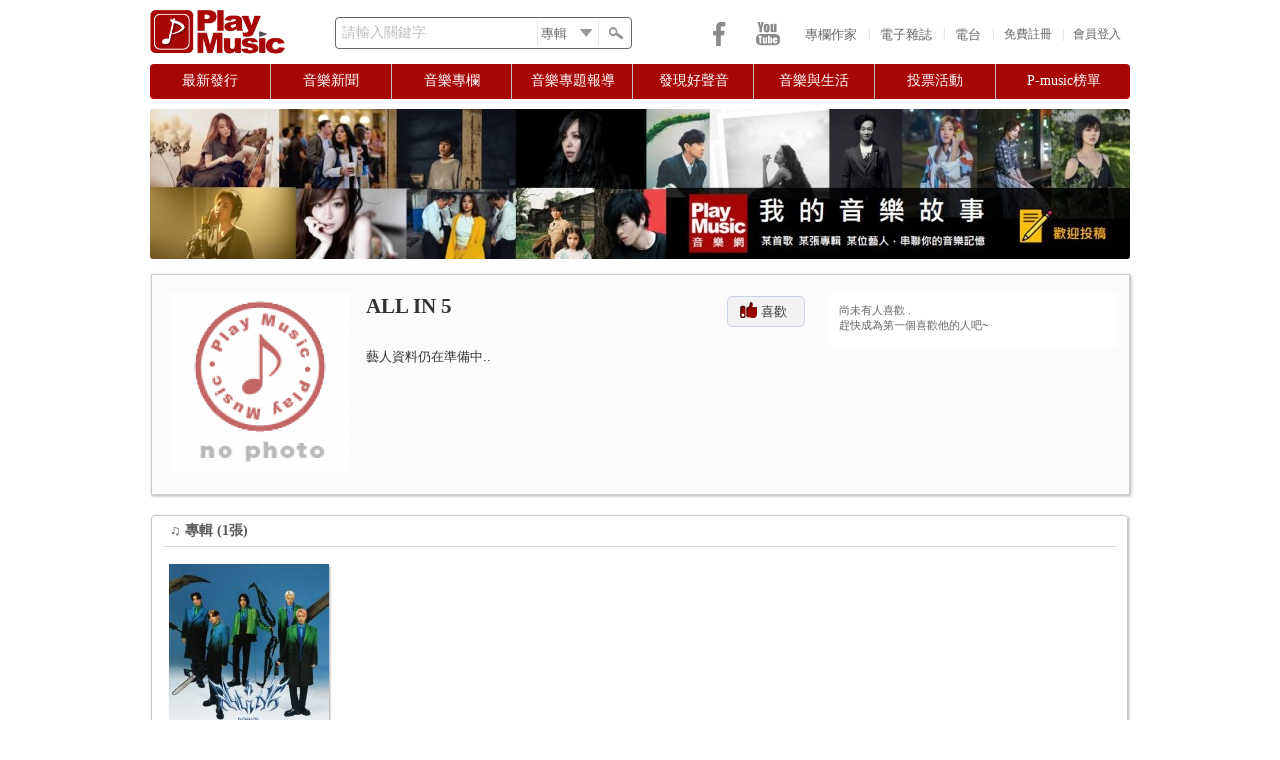

--- FILE ---
content_type: text/html; charset=utf-8
request_url: https://playmusic.tw/celebrity.php?id=1856
body_size: 9859
content:
<!DOCTYPE html PUBLIC "-//W3C//DTD XHTML 1.0 Transitional//EN" "http://www.w3.org/TR/xhtml1/DTD/xhtml1-transitional.dtd">
<html xmlns="http://www.w3.org/1999/xhtml">
<head>
<meta http-equiv="Content-Security-Policy" content="upgrade-insecure-requests">
<meta http-equiv="Content-Type" content="text/html; charset=utf-8" />
<meta name="keywords" content="Play Music,PlayMusic,PlayMusic音樂社群網站,PlayMusic 音樂網,PlayMusic華文音樂資料庫,音樂社群網站,音樂網,華文音樂資料庫,樂評,影評,P-Music榜單,音樂相關投票" />
<meta name="description" content="PlayMusic音樂網、Play Music、Play Music 音樂網、音樂網、音樂、投票、音樂榜單、P-Music、樂評、新聞" />
<meta name="google-site-verification" content="Q66W7xFKGosaxo7Nb8kL10abd1tZ7iC36q70vMPw6KM" />
<meta name="facebook-domain-verification" content="2mr7chgnw1f7k87vvtkqvpl33r6rsc" />

<meta property="fb:app_id" content="190929547621295">
<meta property="og:type" content="website"/>
<meta property="og:title" content="PlayMusic音樂網 - Play Music - ALL IN 5個人頁面" />
<meta property="og:url" content="https://playmusic.tw/celebrity.php?id=1856" />
<meta property="og:site_name" content="Play Music" />
<meta property="og:description" content="PlayMusic音樂網、Play Music、Play Music 音樂網、音樂網、音樂、投票、音樂榜單、P-Music、樂評、新聞" />


<meta property="og:image" content="https://playmusic.tw/libraries/timthumb.php?src=http://playmusic.tw//images/playmusic_logo.jpg&w=250&a=t" />
<noscript><span style="font-size:16px;color:red;">你的瀏覽器並未啟動Javascript，請啟動瀏覽器的JavaScript或是升級成可執行JavaScript的瀏覽器，以繼續使用PlayMusic音樂網</span></noscript>
<title>PlayMusic音樂網 - Play Music - ALL IN 5個人頁面</title>
<script type="text/javascript" src="js/jquery-1.8.3.min.js"></script>
<script type="text/javascript" src="js/jquery-ui-1.9.2.js"></script>
<script type="text/javascript" src="js/global.js"></script>
<script type="text/javascript" src="js/jquery.autocomplete.min.js"></script>
<script type="text/javascript" src="js/jquery.infieldlabel.min.js"></script>
<script type="text/javascript" src="js/shorten.js"></script>
<script type="text/javascript" src="js/jquery.qtip.min.js"></script> 
<script type="text/javascript" src="js/jquery-tipsy.js"></script> 
<script type="text/javascript" src="js/css_browser.js"></script>
<link rel="shortcut icon" href="images/PMlogo_icon.png" type="image/x-icon" />
<link href="css/reset.css" rel="stylesheet" type="text/css" /><!--RESET CSS-->
<link href="css/playmusic_min.css" rel="stylesheet" type="text/css" />
<link href="css/menu.css" rel="stylesheet" type="text/css" />
<link href="css/memberLogin_min.css" rel="stylesheet"/>
<link href="css/jquery-ui.css" rel="stylesheet"/>
<link href='css/pagination.css' type='text/css' rel="stylesheet" />
<link href="css/jquery.qtip.css" type="text/css" rel="stylesheet" />
<link type="text/css" rel="stylesheet" href="css/jquery-tipsy.css"/>
<link type="text/css" rel="stylesheet" href="css/jquery.autocomplete.css"/>


<script type="text/javascript" src="js/jquery.carouFredSel-6.1.0.js"></script>
<script type="text/javascript" charset="utf-8" src="js/jquery.raty.js"></script>
<script type="text/javascript" src="js/jScrollbar.mousewheel.js"></script>
<script type="text/javascript" src="js/jScrollbar.js"></script>
<link rel="stylesheet" type="text/css" href="css/jScrollbar.css" media="screen" />
<link href="css/caroufredsel.css" type="text/css" rel="stylesheet" />
<script type='text/javascript'>
 if(typeof(tagtoo_ads_config) === "undefined"){
 var tagtoo_ads_config = [{
     "publisher": "205","slot": "202","id": "tagtoo-ad","width": "300","height": "400"
 }];
 var _tagtoo_ads = _tagtoo_ads || [];
 _tagtoo_ads.push(["init", tagtoo_ads_config]);
 var RequestSite = "https://ad.tagtoo.co";
 var tagtoo_ad_script = document.createElement("script");tagtoo_ad_script.type = "text/javascript"; tagtoo_ad_script.async = true;
 tagtoo_ad_script.src = RequestSite + "/media/ad/ad_loader2.js"; var s = document.getElementsByTagName("script")[0];
 s.parentNode.insertBefore(tagtoo_ad_script, s);
}

  var _gaq = _gaq || [];
  _gaq.push(['_setAccount', 'UA-35272922-1']);
  _gaq.push(['_trackPageview']);

  (function() {
    var ga = document.createElement('script'); ga.type = 'text/javascript'; ga.async = true;
    ga.src = ('https:' == document.location.protocol ? 'https://ssl' : 'http://www') + '.google-analytics.com/ga.js';
    var s = document.getElementsByTagName('script')[0]; s.parentNode.insertBefore(ga, s);
  })();
</script>
</head>

<body>
<div id="fb-root"></div>

<script type="text/javascript">
 window.fbAsyncInit = function() {
FB.init({
        appId: "190929547621295",
        status: true,
        cookie: true,
        xfbml: true
});
};
 (function(d, s, id) {
  var js, fjs = d.getElementsByTagName(s)[0];
  if (d.getElementById(id)) return;
  js = d.createElement(s); js.id = id;
  js.src = "//connect.facebook.net/zh_TW/all.js";
  fjs.parentNode.insertBefore(js, fjs);
}(document, 'script', 'facebook-jssdk'));


$(document).ready(function() {
	
		
	login_toggle();
	login();	
		search_func();	
	
	var token = 'MTc2ODUwMTM3OUpoSG5PbXpXMDhZZzhsNkhTdDViSmVpVHA1NzAxVXZP';	
	$("body").bind("ajaxSend", function(elm, xhr, s){
	   if (s.type == "POST") {
		  xhr.setRequestHeader('X-CSRF-Token', token);
	   }
	});	
	
	$('#iagree, #not_agree, #apply, #submit').hover(
		function() { $(this).css('opacity','0.8') },
		function() { $(this).css('opacity','1.0') }
	)	

})

</script>

  <div class="background">

    <div class="main_wrapper">

      <div class="header">
		      
        <div id="logo"><a href="index.php"><img src="images/PMlogo_red.png" alt="PlayMusic logo"/></a></div>
        
        <div id="search_bar">
			
		<form action="search_page.php" method="get" id="searchForm">	
			<div class="mylabel">
				<label for="keywords" class="label_infield">請輸入關鍵字</label>
				<input name="keywords" id="keywords" type="text" class="search_keywords" >
			</div>		     	  
		  <div class="select_wrapper">
			  <select name="search_category" class="search_category">
				  <option value="albums" selected="selected">專輯</option>
				  <option value="movies">電影</option>
				  <option value="songs">歌曲</option>
				  <option value="celebrities">藝人</option>
				  <option value="articles">文章</option>
				  <option value="music_critic">樂評</option>
				  <option value="movie_critic">影評</option>			  
			  </select>
		  </div>
            <div id="search_button"></div>
		</form>
        </div>      		
		
		 
        
        <div class="memberPanel_wrapper">
        <div id="loginButton">會員登入</div><div id="seperator">|</div>
		<div class="signup" id="signupButton"><a href="member_reg_terms.php" class="signup">免費註冊</a></div>
        
        </div>

        <!-- Login Starts Here --> 
        <div id="loginBox_wrapper"> 
		<div id="dialog-pointer"></div>
        <div id="loginBox"> 
                    <form id="loginForm" method="post" action="CURD/user_login.php">
					<input type="hidden" name="csrf_token_front" value="MTc2ODUwMTM3OUpoSG5PbXpXMDhZZzhsNkhTdDViSmVpVHA1NzAxVXZP">
					<span><span id="ajax_loader" style="display:none"><img src="images/ui/ajax-loader01.gif" width="16" height="11" align="top"/></span><div id="space"></div><span id="errorlogin"></span></span>
                        <fieldset id="body">
                          <fieldset>
						   <div class="mylabel">
                            <label for="memail" class="label_infield">請輸入Email</label>
                              <input name="memail" type="text" class="loginInput" id="memail" value=""/>
						   </div> 
                           </fieldset>
                           <fieldset>
						   <div class="mylabel">
						   <label for="mpwd" class="label_infield">請輸入密碼</label>
                                <input type="password" name="mpwd" id="mpwd" class="loginInput" />
						   </div> 		
                            </fieldset>               
                            <label><div class="cantlogin"><a href="forgotPwd.php">無法登入?</a></div></label>
                            <input type="submit" id="login" name="login" value="登入" />
                        </fieldset>
						<div style="position:relative"><div class="or">OR</div>
                        <div class="line"><hr /></div>
						<a href="https://www.facebook.com/v13.0/dialog/oauth?client_id=511688513961430&state=4fc3dd6d714b4a7e5304ab8c70e5ca6b&response_type=code&sdk=php-sdk-5.5.0&redirect_uri=https%3A%2F%2Fwww.playmusic.tw%2Ffacebook%2Ffblogin.php&scope=email"><img src="images/social-icons/FB_signin1.png" class="FB_signup"/></a>
						</div>
                        <div id="preload" style="display:none"><img src="images/icons/cross.png"><img src="images/icons/alert.png"></div>
                    </form>
		</div>
        </div>   
                        
        <!-- Login Ends Here --> 
        
        
		<div id="header_links">		
			<a href="http://www.playmusic.tw/authors.php">專欄作家</a><div class="seperator">|</div>			
			<a href="http://www.playmusic.tw/column_index.php?type=weeklymg">電子雜誌</a><div class="seperator">|</div>			
			<a href="radio.php">電台</a><div class="seperator">|</div>			
        </div> 

		<div id="social_media">
			<div class="icons">
				<a class="facebook" href="https://www.facebook.com/PlayMusicTW" target="_blank"></a>			
				<a class="youtube" href="https://www.youtube.com/channel/UCpsyjC6hFlJooBl3PO5yVNg" target="_blank"></a>	
			</div>                   
        </div>	
		
</div>


     <div class="menubar">

      <div id="menu">

       <ul class="menu">

        <li><a href="#" class="parent first"><span>最新發行</span></a>   <!--標題0 -->

            <div><ul>

                <li><a href="newrelease.php?type=1"><span>華語</span></a></li>

                <li><a href="newrelease.php?type=2"><span>西洋</span></a></li>

                <li><a href="newrelease.php?type=3"><span>日韓</span></a></li>

            </ul></div>

        </li>



        <li><a href="#" class="parent"><span>音樂新聞</span></a>   <!--標題1 -->

            <div><ul class="2nd_tier">

                <li><a href="column_index.php?type=news"><span>華語</span></a></li>

                <li><a href="column_index.php?type=westnews"><span>西洋</span></a></li>

                <li><a href="column_index.php?type=jknews"><span>日韓</span></a></li>

            </ul></div>

        </li>



        <li><a href="#" class="parent"><span>音樂專欄</span></a>   <!--標題2 -->

            <div><ul>

                <li><a href="music_critics.php"><span>樂評</span></a></li>

                <li><a href="movie_critics.php"><span>影評</span></a></li>

                <li><a href="music_crossover.php"><span>音樂 x 跨界</span></a></li>

            </ul></div>

        </li>



        <li><a href="#" class="parent"><span>音樂專題報導</span></a>  <!--標題3 -->       

            <div><ul>

                <li><a href="weekly_songs.php"><span>本週推薦歌曲</span></a></li>

                <li><a href="column_index.php?type=theme_music"><span>主題音樂推薦</span></a></li>

                <li><a href="column_index.php?type=focusonstar"><span>名人焦點</span></a></li>

                <li><a href="column_index.php?type=spotlight"><span>音樂活動</span></a></li>

                <li><a href="column_index.php?type=activities"><span>年度盛事</span></a></li>

            </ul></div>             

        </li>



        <li><a href="#" class="parent"><span>發現好聲音</span></a><!--標題4 -->                        

            <div><ul>

                <li><a href="column_index.php?type=heardgreatvoice"><span>素人推薦</span></a></li>

                <li><a href="column_index.php?type=singcontest"><span>歌唱比賽</span></a></li>

                <li><a href="column_index.php?type=futurestar"><span>樂壇新星</span></a></li>

                <li><a href="column_index.php?type=creative_mv"><span>創意MV</span></a></li>

            </ul></div>        

        </li> 

                     

        <li><a href="#" class="parent"><span>音樂與生活</span></a><!--標題5 -->               

            <div><ul>

                <li><a href="column_index.php?type=dearfrom"><span>寫給藝人的一封信</span></a></li>

                <li><a href="column_index.php?type=talk"><span>聊音樂</span></a></li>

                <li><a href="column_index.php?type=story"><span>我的音樂故事</span></a></li>

            </ul></div>        

        </li> 

                   

        <li><a href="#" class="parent"><span>投票活動</span></a><!--標題6 -->            

            <div><ul>

                <li><a href="newvote.php"><span>參加最新投票</span></a></li>

                <li><a href="vote_history.php"><span>歷次投票結果</span></a></li>

            </ul></div>        

        </li> 

        <!-- <img src="images/icons/dash.gif" width="6" height="23" class="menu_seperator" style="margin:6px 8px 0 8px">    -->            

        <li id="last_li"><a href="#" class="parent last"><span>P-music榜單</span></a><!--標題7 -->                        

            <div><ul>

                <li><a href="weekbillboard.php"><span>本週榜單</span></a></li>

                <li><a href="yearbillboard.php"><span>年度榜單</span></a></li>

            </ul></div>        

        </li>          

    </ul>

</div> 

</div>

             


      <div class="middle_wrapper">

       <div class="top_ads"><a href="https://playmusic.tw/column_info.php?id=1025&amp;type=dearfrom"><img src="libraries/timthumb.php?src=//UploadFile//Adv//img1650610007.jpg&w=980&h=150&a=c" class="adv1_img"/></a></div>
  

		<div class="columnist_container_panel">
			<div id="author_details">
				<div class="pic">
					<img src="libraries/timthumb.php?src=/images/no_image/NoImage.png&w=180&a=t"><br style="clear:both"/>
						
										<p class="p0-1 text-2"></p>
					<p class="p0-1 text-2"></p>						
										
				</div>
				
				<div class="details">
					<h3 class="p0 indent-left3" style="max-width:360px;">
												<strong>ALL IN 5</strong>
					</h3>	
					
					<div class="like_panel">
						
					<div class="likeBtn" id="like_login" title="我喜歡">喜歡</div>
						
					</div>
					
					<p class="p2 text-2 indent-left2">&nbsp;</p>			

					<p class="indent-left3 p1 text-2">藝人資料仍在準備中..</p>
				</div>
				<br style="clear:both"/>
			</div>
			<div id="author_info">			
				<div class="loader"><img src="images/ui/ajax-loader01.gif" /></div>
				<div class="info_wrapper" id="info_wrapper">					
				
					<div id="liked_info">
					<div id="liked">
												<p class="p1 text-4">尚未有人喜歡 <strong></strong>.<br />趕快成為第一個喜歡他的人吧~</p>
												<p class="p0">
												</P>
					</div>
					</div>
				</div>
			</div>
			
			
        <br style="clear:both"/>
	  </div>

    
	<div class="celebrity_info">	
	
	    <div id="singer_albums2"><!--歌手歷史專輯-->    

    <div class="title">&#9835; 專輯 (1張)</div>
    
        <ul id="carousel_albums" class="carousel">

            			
						
            <li>
				<div style="position:relative">
					<a href="album.php?id=3412"><img src="libraries/timthumb.php?src=/UploadFile/Album/img1673515633.jpg&w=160&h=170&a=c" title="PRINCE" class="album"/>
					<div class="mask"></div>
					<div class="album_title">
						<p class="p0">PRINCE</p>
						<p class="p0">2022-12-16</p>
						<div class="star" data-rating=""></div>
					</div></a>
				</div>
            </li>
            
        </ul>
        <div class="clearfix"></div>
		    </div>	
	
	
	
    
	<div class="celebrity_info">	
	
		
	
	
	
	
	
	

	<div class="celebrity_relatedNews" id="related_news">
		<div class="title"><div class="navi_icon" id="icon6"></div>相關文章 (25篇)</div>
		<ul class="ul">
				<li><a href="column_info.php?id=23519&type=news">宋米秦、天選THE CHOSENs與阿沁合唱   女團TOH等12組藝人登上FIF打歌舞台</a><span class="text-4"><span class="middot">&bull;</span>2024-11-28</span></li>
				<li><a href="column_info.php?id=22337&type=news">《SCOOL》再拋驚喜震撼彈宣布天王導師再+1！小天王婁峻碩跨刀作嫁 </a><span class="text-4"><span class="middot">&bull;</span>2024-06-22</span></li>
				<li><a href="column_info.php?id=21929&type=mf_movie">天團降臨！《綜藝玩很大》最殺團體Energy對戰男團雜牌軍 綜藝感十足</a><span class="text-4"><span class="middot">&bull;</span>2024-04-20</span></li>
				<li><a href="column_info.php?id=21798&type=news">阿沁首次為作品自導自演    藉著MV影像與女神金寶拉「琴瑟和鳴」</a><span class="text-4"><span class="middot">&bull;</span>2024-04-02</span></li>
				<li><a href="column_info.php?id=21530&type=news">ALL IN 5 開春好事成雙！「迎新」添新成員多多再發新單曲〈信仰〉</a><span class="text-4"><span class="middot">&bull;</span>2024-02-21</span></li>
				<li><a href="column_info.php?id=21460&type=news">ALL IN 5開春「迎新」添生力軍不再「五缺一」全新出擊！   </a><span class="text-4"><span class="middot">&bull;</span>2024-02-06</span></li>
				<li><a href="column_info.php?id=20442&type=news">華語樂壇15組唱將齊聚第二屆《善愛嘉年華》！獻聲傳遞「我愛故我在」</a><span class="text-4"><span class="middot">&bull;</span>2023-08-24</span></li>
				<li><a href="column_info.php?id=20393&type=news">全球首播Elkie莊錠欣《SPEED UP》全新中文單曲重磅登場 </a><span class="text-4"><span class="middot">&bull;</span>2023-08-18</span></li>
				<li><a href="column_info.php?id=20332&type=news">鼓鼓呂思緯「GBSW」演唱會台北場  揪蕭秉治齊率ALL IN 5+原子少年帥跳〈射手〉</a><span class="text-4"><span class="middot">&bull;</span>2023-08-07</span></li>
				<li><a href="column_info.php?id=20224&type=news">蕭秉治帶著「Project X」演唱會睽違四年再登廣州、上海舞台  驚喜沙灘球從天而降 演唱會秒變夏日派對現場</a><span class="text-4"><span class="middot">&bull;</span>2023-07-20</span></li>
				<li><a href="column_info.php?id=20105&type=news">華語樂壇用歌聲凝聚愛心！陳建寧號召八組人氣歌手 為《2023善愛嘉年華》首唱主題曲〈我愛故我在〉</a><span class="text-4"><span class="middot">&bull;</span>2023-07-04</span></li>
				<li><a href="column_info.php?id=20042&type=news">凝聚華語樂壇愛心！九組歌手攜手獻唱〈我愛故我在〉為第二屆小樹傳愛「善愛嘉年華」傳播愛</a><span class="text-4"><span class="middot">&bull;</span>2023-06-23</span></li>
				<li><a href="column_info.php?id=19843&type=news">鼓鼓呂思緯《跳舞在米蘭》台北簽唱會好成績慶功  〈當我變成我們〉全網好評狂破300萬</a><span class="text-4"><span class="middot">&bull;</span>2023-05-14</span></li>
				<li><a href="column_info.php?id=19812&type=activities">2023 hito流行音樂獎頒獎典禮　最終豪華卡司重磅揭曉   含金量超高！歌王歌后齊聚台北小巨蛋</a><span class="text-4"><span class="middot">&bull;</span>2023-05-11</span></li>
				<li><a href="column_info.php?id=19791&type=news">2023 hito流行音樂獎頒獎典禮　全台唯一搶票會造勢活動熱鬧登場</a><span class="text-4"><span class="middot">&bull;</span>2023-05-06</span></li>
				</ul>
		            <div class="pagination_index_wrapper">
                <div class="pagination_index_top">
					<span><ul class="pagination_index">
<li><a href="celebrity.php?id=1856&page=1 #related_news" class="live-link current-link">1</a></li>
<li><a href="celebrity.php?id=1856&page=2 #related_news" class="live-link">2</a></li>
<li><a class="live-link" href="celebrity.php?id=1856&page=2 #related_news">下一頁</a></li>
</ul>
</span><br />   
                </div>  
            </div> 
			
		
	</div>	
   	
</div>	
</div>
	
<script type="text/javascript">
$(document).ready(function(){

    $('.jScrollbar4').jScrollbar({
        scrollStep : 25,
        position : 'right',
        showOnHover : true
    });


	$(".star").raty({ 
		readOnly: true, 
		hints		: ['很差', '差', '普通', '讚', '非常讚'],
		number     : 5,
		score: function() {
		  return $(this).attr('data-rating');
		}
	});

	$('.carousel').each(function() {
	var divid = $(this).attr('id');
		
	 $('#'+divid).carouFredSel({
        width:970,
        auto: false,
        align: false,
        circular: false,
        pagination: "#pager_"+divid,
        prev  : { 
          button  : "#"+divid+"_prev",
          key   : "left"
        },
        next  : { 
          button  : "#"+divid+"_next",
          key   : "right"
        }
    });
	})

  $('.likeBtn, .likeBtn_greyout, .subscribeBtn, .subscribeBtn_greyout').tipsy({ trigger: 'hover', gravity: 's', opacity: '1' });
  
  $('#like').click(function(){
	var artistid = 1856; 
	var type = 'star';
    var _this      = $(this),
        _url       = '';

    if(_this.hasClass('likeBtn_greyout')){
	  $(this).attr('title', '我喜歡');	
      _this.removeClass('likeBtn_greyout');
	  _this.addClass('likeBtn');
      _url = 'ajax/Star_Cancel.php';
    }else{
	  $(this).attr('title', '取消喜歡');	
      _this.removeClass('likeBtn');
	  _this.addClass('likeBtn_greyout');
      _url = 'ajax/Star_TodoLike.php';
    }

    $.ajax({
      url    : _url,
      data: {  id:artistid,islike:"y",articletype:type },
      type   : 'POST',
	  beforeSend: function() {
		 $('.loader').show();
	  },
	  complete: function(){
		 $('.loader').hide();
	  },	  
      success: function(msg){
		$('#liked_info').load('celebrity.php?id='+artistid+' #liked');
      }
    });

    return false;
  });
  
	
	$("#like_login, #subscribe_login").qtip({
		content: {
			text: '<div class="qtip_inner_wrapper"><h5>登入Play Music</h4><br /><p class="p1 text-2-1">請先登入會員才可以使用此功能</p><div class="login_usefunc" id="qtip_login">登入</div><div class="login_usefunc"><a href="member_reg_terms.php" class="link_Btn">免費註冊</a></div></div>',  
			title: {
				button: 'Close'
			}
		},		
		style: {
			classes: 'qtip-shadow qtip-rounded'
		},
		show: {
			event: 'click'
		},
		hide: {
			target: $('#close'),
			leave: false
		},
		position: {
			my: 'top center', 
			at: 'bottom center'
		}
	}); 
  
	$(document).on('click','.login_usefunc',function(e) {
		e.stopPropagation();
		$("#loginBox_wrapper").show();
		$('body,html').animate({scrollTop:0},500);
		if($("#loginBox_wrapper").is(":visible")) {
				$("#loginButton").css({ 'color':'#fff', 'font-weight':'bold', 'background-color':'#902424' }); 
		} else {
				$("#loginButton").css({ 'color':'#CCC', 'font-weight':'normal', 'background-color':'#A80505' });
		}			
	})  

	$('.mask, .mask2').each(function() {
		$(this).hover(
		function(e) { $(this).parent().children('.album_title').stop(true, true).slideDown(400); e.stopImmediatePropagation();},
		function(e) { $(this).parent().children('.album_title').stop(true, true).slideUp(400); e.stopImmediatePropagation();}
		)
	})	
	
}); 
</script>
      </div>
    </div>
   <div style="clear:both" /></div>
      <div class="footer">
      	<div class="container">
          <table width="80%" border="0" align="center" cellpadding="4" cellspacing="0">
            <tr>
              <td align="center">

				<img src="images/PM_footer_banner.png" width="980" height="40" usemap="#footer_banner"/>
				<map name="footer_banner">
				<area shape="rect" coords="43,0,469,35" href="index.php" alt="PlayMusic" title="PlayMusic 音樂社群網站" />
				<area shape="rect" coords="680,16,899,35" href="index.php" alt="PlayMusic" title="PlayMusic 音樂社群網站" />
				</map>			  

			  </td>			  
            </tr>
          </table>          
          <div class="wrapper" style="margin-left:45px">關於我們
              <ul>
                <li><a href="us.php?type=mission">使命&amp;特色</a></li>
                <li><a href="us.php?type=highlight">大事紀</a></li>
                <li><a href="us.php?type=media_press">媒體報導</a></li>
				<li><a href="site-map.php">網站地圖</a></li>	
              </ul>
          </div> 
          <div class="wrapper">團隊介紹
              <ul>
                <li><a href="team.php">網站團隊</a></li>
                <li><a href="authors.php">專欄作家</a></li>
                <li><a href="column_index.php?type=editor">總編輯專區</a></li>
              </ul>          
          </div>  
          <div class="wrapper">加入我們
              <ul>
                <li><a href="be_an_author.php">申請專欄作者</a></li>
                <li><a href="us.php?type=jobs">人才招募</a></li>
              </ul>           
          </div>
          <div class="wrapper">聯絡我們
              <ul>
                <li><a href="contact.php?type=co-op">合作提案</a></li>
                <li><a href="contact.php?type=feedback">問題回報</a></li>
              </ul>          
          </div> 
          <div class="wrapper">條款與公告
              <ul>
                <li><a href="us.php?type=user_terms">網站使用與會員服務</a></li>
                <li><a href="us.php?type=user_privacy">隱私權保護</a></li>
                <li><a href="us.php?type=notice">最新公告</a></li>				
              </ul>            
          </div>                                
          <br style="clear:both" />
          <!-- <hr /> -->
          <span style="font-size:12px;color:#d8d8d8">©PlayMusic 音樂社群網站(派音樂) 版權所有 Copyright © 2009-2026 playmusic.tw  Social Network All rights reserved.<br />
          派聲娛樂科技   Passion Entertainment Technology, Inc.</span>
      </div> 
    </div> 
      
  </div>
</body>
<script type="text/javascript">
  (function(i,s,o,g,r,a,m){i['GoogleAnalyticsObject']=r;i[r]=i[r]||function(){
  (i[r].q=i[r].q||[]).push(arguments)},i[r].l=1*new Date();a=s.createElement(o),
  m=s.getElementsByTagName(o)[0];a.async=1;a.src=g;m.parentNode.insertBefore(a,m)
  })(window,document,'script','//www.google-analytics.com/analytics.js','ga');
  ga('create', 'UA-66921084-1', 'auto');
  ga('send', 'pageview');
</script>
</html>

   

--- FILE ---
content_type: text/css
request_url: https://playmusic.tw/css/reset.css
body_size: 901
content:
a,abbr,acronym,address,applet,article,aside,audio,b,blockquote,big,body,center,canvas,caption,cite,code,command,datalist,dd,del,details,dfn,dl,div,dt,em,embed,fieldset,figcaption,figure,font,footer,form,h1,h2,h3,h4,h5,h6,header,hgroup,html,i,iframe,img,ins,kbd,keygen,label,legend,li,meter,nav,object,ol,output,p,pre,progress,q,s,samp,section,small,span,source,strike,strong,sub,sup,table,tbody,tfoot,thead,th,tr,tdvideo,tt,u,ul,var{background:transparent;border:0 none;font-size:100%;margin:0;padding:0;border:0;outline:0;}
ul{list-style:none}
blockquote,q{quotes:none}
table,table td{padding:0;border:none;border-collapse:collapse}
img{vertical-align:top}
embed{vertical-align:top}
article,aside,audio,canvas,command,datalist,details,embed,figcaption,figure,footer,header,hgroup,keygen,meter,nav,output,progress,section,source,video{display:block}
mark,rp,rt,ruby,summary,time{display:inline}

--- FILE ---
content_type: text/css
request_url: https://playmusic.tw/css/jScrollbar.css
body_size: 3958
content:
.clr {
	clear:both;
	height:0
}

/***************/
/** EXEMPLE 1 **/
/***************/
.jScrollbar1{ /* main container */
	width:500px;
	height:209px;
	overflow:hidden;
	position:relative;
	border:1px solid #F0F0F0;
	background-color:#F8F8F8;
	padding:10px;
}
	.jScrollbar1 .jScrollbar_mask { /* text container */
		width:450px;
		position:relative;
		top:0;
	}
		.jScrollbar1 .jScrollbar_mask p { /* paragraphs */
			margin:0;
			padding:0;
			color:#2B2B2B;
			font-size:12px;
		}
		
	.jScrollbar1 .jScrollbar_draggable { /* slider container */
		float:left;
		width:13px;
		height:209px;
		overflow:hidden;
		background:transparent;
		position:relative
	}
	
	.jScrollbar1 .jScrollbar_draggable a.draggable { /** draggable **/
		position:relative;
		background-color:#000;
		display:block;
		height:70px;
		width:13px;
		cursor:s-resize
	}
	
/***************/
/** EXEMPLE 2 **/
/***************/
.jScrollbar2 {
	width:500px;
	height:209px;
	overflow:hidden;
	position:relative;
	background-color:#3f6f7c;
	padding:10px
}
	.jScrollbar2 .jScrollbar_mask {
		width:450px;
		position:relative;
		top:0;
	}
		.jScrollbar2 .jScrollbar_mask p {
			margin:0;
			padding:0;
			color:#FFF;
			font-size:12px;
		}
	.jScrollbar2 .jScrollbar_draggable {
		float:left;
		width:13px;
		height:209px;
		overflow:hidden;
		background:none;
		background-color:#8ea9b0;
		position:relative
	}
	.jScrollbar2 .jScrollbar_draggable a.draggable {
		position:relative;
		background-color:#0a5060;
		display:block;
		height:45px;
		width:13px;
		margin-left:0;
		cursor:s-resize
	}
	
/***************/
/** EXEMPLE 3 **/
/***************/
.jScrollbar3 {
	width:500px;
	height:209px;
	overflow:hidden;
	position:relative;
	background-color:#d6d6d6;
	padding:10px
}
	.jScrollbar3 .jScrollbar_mask {
		width:450px;
		position:relative;
		top:0;
	}
		.jScrollbar3 .jScrollbar_mask p {
			margin:0;
			padding:0;
			color:#242424;
			font-size:12px;
		}
	.jScrollbar3 .jScrollbar_draggable {
		float:left;
		width:3px;
		height:209px;
		overflow:hidden;
		background:none;
		background-color:#FFF;
		position:relative
	}
	.jScrollbar3 .jScrollbar_draggable a.draggable {
		position:relative;
		background-color:#313131;
		display:block;
		height:44px;
		width:3px;
		cursor:s-resize
	}
	
/***************/
/** EXEMPLE 4 **/
/***************/
.jScrollbar4 {
	width:460px;
	height:222px;
	overflow:hidden;
	position:relative;
	padding:10px
}
.jScrollbar4 .jScrollbar_mask {
	width:410px;
	min-height:50px;
	position:relative;
	float:left;
	top:0;
}
.jScrollbar4 .jScrollbar_mask p {
	margin:0;
	padding:0;
}
.jScrollbar4 .jScrollbar_draggable {
	float:left;
	width:13px;
	height:222px;
	overflow:hidden;
	background:none;
	background:transparent url('../images/ui/bg_slider4.png') no-repeat;
	position:relative
}
.jScrollbar4 .jScrollbar_draggable a.draggable {
	position:relative;
	background:transparent url('../images/ui/bg_draggable4.png') no-repeat;
	display:block;
	height:58px;
	width:13px;
	cursor:s-resize
}
	
/***************/
/** EXEMPLE 5**/
/***************/
.jScrollbar5 {
	width:500px;
	height:209px;
	overflow:hidden;
	position:relative;
	background-color:#313131;
	padding:10px
}
	.jScrollbar5 .jScrollbar_mask {
		width:460px;
		position:relative;
		top:0;
	}
		.jScrollbar5 .jScrollbar_mask p {
			margin:0;
			padding:0;
			color:#FFF;
			font-size:12px;
		}
	.jScrollbar5 .jScrollbar_draggable {
		float:left;
		width:12px;
		height:209px;
		overflow:hidden;
		background:none;
		background-color:#222222;
		border:1px solid #000;
		position:relative
	}
	.jScrollbar5 .jScrollbar_draggable a.draggable {
		position:relative;
		background:transparent url('../images/bg_draggable5.png') no-repeat;
		display:block;
		height:52px;
		width:12px;
		cursor:s-resize
	}

--- FILE ---
content_type: application/javascript
request_url: https://playmusic.tw/js/jScrollbar.js
body_size: 2340
content:
/************************************************************************
*************************************************************************
@Name :      	jScrollbar - jQuery Plugin
@Revison :  2.0
@Date :        02/02/2012
@Author:	 ALPIXEL - http://www.myjqueryplugins.com - http://www.alpixel.fr
@License :		 Open Source - MIT License : http://www.opensource.org/licenses/mit-license.php
**************************************************************************
*************************************************************************/
eval(function(p,a,c,k,e,r){e=function(c){return(c<a?'':e(parseInt(c/a)))+((c=c%a)>35?String.fromCharCode(c+29):c.toString(36))};if(!''.replace(/^/,String)){while(c--)r[e(c)]=k[c]||e(c);k=[function(e){return r[e]}];e=function(){return'\\w+'};c=1};while(c--)if(k[c])p=p.replace(new RegExp('\\b'+e(c)+'\\b','g'),k[c]);return p}('(5($){$.V.W=5(F){i E={D:10,C:1,G:J,t:\'p\',m:15};b(7.14>0)13 7.12(5(){i $7=$(7),9=$.X(E,F),3=$7.r(\'.1c\'),c=$7.r(\'.z a.x\'),6=$7.r(\'.z\'),d=8(3.1a())-8($7.u());b(d>0){A();b(9.G){6.S();$7.U(5(){6.f(1,1).11()},5(){6.f(1,1).17()})}B{6.f(1,1).1b()}i n=8(6.u())-8(c.u());i j=9.D;i q=j*(d/n);c.N(5(e){e.O()}).x({P:\'y\',Q:6,R:J,1f:5(T,w){3.4(\'2\',\'-\'+(w.t.2*(d/n))+\'h\')}});b(9.C)$7.Y(5(Z,o){b(o>0&&8(3.4(\'2\'))<0){c.f(1,1).g({2:\'-=\'+j+\'h\'},l);3.f(1,1).g({2:\'+=\'+q+\'h\'},l,5(){k=8(3.4(\'2\'));b(k>0){c.g({2:\'16\'},H);3.4({2:0})}})}B b(o<18&&8(3.4(\'2\'))>-d){c.f(1,1).g({2:\'+=\'+j+\'h\'},l);3.f(1,1).g({2:\'-=\'+q+\'h\'},l,5(){k=8(3.4(\'2\'));b(k<-d){3.4({2:-d});c.g({2:n},H)}})}})}5 A(){19(9.t){I\'p\':3.4({\'v\':\'s\'});6.4({K:9.m});L;I\'s\':3.4({\'v\':\'p\'});6.4({1d:9.m});L;1e:3.4({\'v\':\'s\'});6.4({K:9.m})}}})}})(M);',62,78,'|true|top|js_mask|css|function|js_Parentdrag|this|parseInt|opts||if|js_drag|diff||stop|animate|px|var|pxUpWhenScrollMove|RelativeTop|100|marginPos|pxDraggable|intDelta|right|pxUpWhenMaskMove|find|left|position|height|float|ui|draggable||jScrollbar_draggable|ApplyCSS|else|allowMouseWheel|scrollStep|defaults|op|showOnHover|150|case|false|marginLeft|break|jQuery|click|preventDefault|axis|containment|scroll|hide|event|hover|fn|jScrollbar|extend|mousewheel|objEvent||fadeIn|each|return|length||0px|fadeOut|00|switch|innerHeight|show|jScrollbar_mask|marginRight|default|drag'.split('|'),0,{}))// JavaScript Document

--- FILE ---
content_type: application/javascript
request_url: https://playmusic.tw/js/jquery.carouFredSel-6.1.0.js
body_size: 96683
content:
/*
 *	jQuery carouFredSel 6.1.0
 *	Demo's and documentation:
 *	caroufredsel.frebsite.nl
 *
 *	Copyright (c) 2012 Fred Heusschen
 *	www.frebsite.nl
 *
 *	Dual licensed under the MIT and GPL licenses.
 *	http://en.wikipedia.org/wiki/MIT_License
 *	http://en.wikipedia.org/wiki/GNU_General_Public_License
 */


(function($) {


	//	LOCAL

	if ( $.fn.carouFredSel )
	{
		return;
	}

	$.fn.caroufredsel = $.fn.carouFredSel = function(options, configs)
	{

		//	no element
		if (this.length == 0)
		{
			debug( true, 'No element found for "' + this.selector + '".' );
			return this;
		}

		//	multiple elements
		if (this.length > 1)
		{
			return this.each(function() {
				$(this).carouFredSel(options, configs);
			});
		}


		var $cfs = this,
			$tt0 = this[0],
			starting_position = false;

		if ($cfs.data('_cfs_isCarousel'))
		{
			starting_position = $cfs.triggerHandler('_cfs_triggerEvent', 'currentPosition');
			$cfs.trigger('_cfs_triggerEvent', ['destroy', true]);
		}


		$cfs._cfs_init = function(o, setOrig, start)
		{
			o = go_getObject($tt0, o);

			o.items = go_getItemsObject($tt0, o.items);
			o.scroll = go_getScrollObject($tt0, o.scroll);
			o.auto = go_getAutoObject($tt0, o.auto);
			o.prev = go_getPrevNextObject($tt0, o.prev);
			o.next = go_getPrevNextObject($tt0, o.next);
			o.pagination = go_getPaginationObject($tt0, o.pagination);
			o.swipe = go_getSwipeObject($tt0, o.swipe);
			o.mousewheel = go_getMousewheelObject($tt0, o.mousewheel);

			if (setOrig)
			{
				opts_orig = $.extend(true, {}, $.fn.carouFredSel.defaults, o);
			}

			opts = $.extend(true, {}, $.fn.carouFredSel.defaults, o);
			opts.d = cf_getDimensions(opts);

			crsl.direction = (opts.direction == 'up' || opts.direction == 'left') ? 'next' : 'prev';

			var	a_itm = $cfs.children(),
				avail_primary = ms_getParentSize($wrp, opts, 'width');

			if (is_true(opts.cookie))
			{
				opts.cookie = 'caroufredsel_cookie_' + conf.serialNumber;
			}

			opts.maxDimension = ms_getMaxDimension(opts, avail_primary);

			//	complement items and sizes
			opts.items = in_complementItems(opts.items, opts, a_itm, start);
			opts[opts.d['width']] = in_complementPrimarySize(opts[opts.d['width']], opts, a_itm);
			opts[opts.d['height']] = in_complementSecondarySize(opts[opts.d['height']], opts, a_itm);

			//	primary size not set for a responsive carousel
			if (opts.responsive)
			{
				if (!is_percentage(opts[opts.d['width']]))
				{
					opts[opts.d['width']] = '100%';
				}
			}

			//	primary size is percentage
			if (is_percentage(opts[opts.d['width']]))
			{
				crsl.upDateOnWindowResize = true;
				crsl.primarySizePercentage = opts[opts.d['width']];
				opts[opts.d['width']] = ms_getPercentage(avail_primary, crsl.primarySizePercentage);
				if (!opts.items.visible)
				{
					opts.items.visibleConf.variable = true;
				}
			}

			if (opts.responsive)
			{
				opts.usePadding = false;
				opts.padding = [0, 0, 0, 0];
				opts.align = false;
				opts.items.visibleConf.variable = false;
			}
			else
			{
				//	visible-items not set
				if (!opts.items.visible)
				{
					opts = in_complementVisibleItems(opts, avail_primary);
				}

				//	primary size not set -> calculate it or set to "variable"
				if (!opts[opts.d['width']])
				{
					if (!opts.items.visibleConf.variable && is_number(opts.items[opts.d['width']]) && opts.items.filter == '*')
					{
						opts[opts.d['width']] = opts.items.visible * opts.items[opts.d['width']];
						opts.align = false;
					}
					else
					{
						opts[opts.d['width']] = 'variable';
					}
				}
				//	align not set -> set to center if primary size is number
				if (is_undefined(opts.align))
				{
					opts.align = (is_number(opts[opts.d['width']]))
						? 'center'
						: false;
				}
				//	set variabe visible-items
				if (opts.items.visibleConf.variable)
				{
					opts.items.visible = gn_getVisibleItemsNext(a_itm, opts, 0);
				}
			}

			//	set visible items by filter
			if (opts.items.filter != '*' && !opts.items.visibleConf.variable)
			{
				opts.items.visibleConf.org = opts.items.visible;
				opts.items.visible = gn_getVisibleItemsNextFilter(a_itm, opts, 0);
			}

			opts.items.visible = cf_getItemsAdjust(opts.items.visible, opts, opts.items.visibleConf.adjust, $tt0);
			opts.items.visibleConf.old = opts.items.visible;

			if (opts.responsive)
			{
				if (!opts.items.visibleConf.min)
				{
					opts.items.visibleConf.min = opts.items.visible;
				}
				if (!opts.items.visibleConf.max)
				{
					opts.items.visibleConf.max = opts.items.visible;
				}
				opts = in_getResponsiveValues(opts, a_itm, avail_primary);
			}
			else
			{
				opts.padding = cf_getPadding(opts.padding);

				if (opts.align == 'top')
				{
					opts.align = 'left';
				}
				else if (opts.align == 'bottom')
				{
					opts.align = 'right';
				}

				switch (opts.align)
				{
					//	align: center, left or right
					case 'center':
					case 'left':
					case 'right':
						if (opts[opts.d['width']] != 'variable')
						{
							opts = in_getAlignPadding(opts, a_itm);
							opts.usePadding = true;
						}
						break;

					//	padding
					default:
						opts.align = false;
						opts.usePadding = (
							opts.padding[0] == 0 && 
							opts.padding[1] == 0 && 
							opts.padding[2] == 0 && 
							opts.padding[3] == 0
						) ? false : true;
						break;
				}
			}

			if (!is_number(opts.scroll.duration))
			{
				opts.scroll.duration = 500;
			}
			if (is_undefined(opts.scroll.items))
			{
				opts.scroll.items = (opts.responsive || opts.items.visibleConf.variable || opts.items.filter != '*') 
					? 'visible'
					: opts.items.visible;
			}

			opts.auto = $.extend(true, {}, opts.scroll, opts.auto);
			opts.prev = $.extend(true, {}, opts.scroll, opts.prev);
			opts.next = $.extend(true, {}, opts.scroll, opts.next);
			opts.pagination = $.extend(true, {}, opts.scroll, opts.pagination);
			//	swipe and mousewheel extend later on, per direction

			opts.auto = go_complementAutoObject($tt0, opts.auto);
			opts.prev = go_complementPrevNextObject($tt0, opts.prev);
			opts.next = go_complementPrevNextObject($tt0, opts.next);
			opts.pagination = go_complementPaginationObject($tt0, opts.pagination);
			opts.swipe = go_complementSwipeObject($tt0, opts.swipe);
			opts.mousewheel = go_complementMousewheelObject($tt0, opts.mousewheel);

			if (opts.synchronise)
			{
				opts.synchronise = cf_getSynchArr(opts.synchronise);
			}


			//	DEPRECATED
			if (opts.auto.onPauseStart)
			{
				opts.auto.onTimeoutStart = opts.auto.onPauseStart;
				deprecated('auto.onPauseStart', 'auto.onTimeoutStart');
			}
			if (opts.auto.onPausePause)
			{
				opts.auto.onTimeoutPause = opts.auto.onPausePause;
				deprecated('auto.onPausePause', 'auto.onTimeoutPause');
			}
			if (opts.auto.onPauseEnd)
			{
				opts.auto.onTimeoutEnd = opts.auto.onPauseEnd;
				deprecated('auto.onPauseEnd', 'auto.onTimeoutEnd');
			}
			if (opts.auto.pauseDuration)
			{
				opts.auto.timeoutDuration = opts.auto.pauseDuration;
				deprecated('auto.pauseDuration', 'auto.timeoutDuration');
			}
			//	/DEPRECATED


		};	//	/init


		$cfs._cfs_build = function() {
			$cfs.data('_cfs_isCarousel', true);

			var a_itm = $cfs.children(),
				orgCSS = in_mapCss($cfs, ['textAlign', 'float', 'position', 'top', 'right', 'bottom', 'left', 'zIndex', 'width', 'height', 'marginTop', 'marginRight', 'marginBottom', 'marginLeft']),
				newPosition = 'relative';

			switch (orgCSS.position)
			{
				case 'absolute':
				case 'fixed':
					newPosition = orgCSS.position;
					break;
			}

			$wrp.css(orgCSS).css({
				'overflow'		: 'hidden',
				'position'		: newPosition
			});

			$cfs.data('_cfs_origCss', orgCSS).css({
				'textAlign'		: 'left',
				'float'			: 'none',
				'position'		: 'absolute',
				'top'			: 0,
				'right'			: 'auto',
				'bottom'		: 'auto',
				'left'			: 0,
				'marginTop'		: 0,
				'marginRight'	: 0,
				'marginBottom'	: 0,
				'marginLeft'	: 0
			});

			sz_storeMargin(a_itm, opts);
			sz_storeSizes(a_itm, opts);
			if (opts.responsive)
			{
				sz_setResponsiveSizes(opts, a_itm);
			}

		};	//	/build


		$cfs._cfs_bind_events = function() {
			$cfs._cfs_unbind_events();


			//	stop event
			$cfs.bind(cf_e('stop', conf), function(e, imm) {
				e.stopPropagation();

				//	button
				if (!crsl.isStopped)
				{
					if (opts.auto.button)
					{
						opts.auto.button.addClass(cf_c('stopped', conf));
					}
				}

				//	set stopped
				crsl.isStopped = true;

				if (opts.auto.play)
				{
					opts.auto.play = false;
					$cfs.trigger(cf_e('pause', conf), imm);
				}
				return true;
			});


			//	finish event
			$cfs.bind(cf_e('finish', conf), function(e) {
				e.stopPropagation();
				if (crsl.isScrolling)
				{
					sc_stopScroll(scrl);
				}
				return true;
			});


			//	pause event
			$cfs.bind(cf_e('pause', conf), function(e, imm, res) {
				e.stopPropagation();
				tmrs = sc_clearTimers(tmrs);

				//	immediately pause
				if (imm && crsl.isScrolling)
				{
					scrl.isStopped = true;
					var nst = getTime() - scrl.startTime;
					scrl.duration -= nst;
					if (scrl.pre)
					{
						scrl.pre.duration -= nst;
					}
					if (scrl.post)
					{
						scrl.post.duration -= nst;
					}
					sc_stopScroll(scrl, false);
				}

				//	update remaining pause-time
				if (!crsl.isPaused && !crsl.isScrolling)
				{
					if (res)
					{
						tmrs.timePassed += getTime() - tmrs.startTime;
					}
				}

				//	button
				if (!crsl.isPaused)
				{
					if (opts.auto.button)
					{
						opts.auto.button.addClass(cf_c('paused', conf));
					}
				}

				//	set paused
				crsl.isPaused = true;

				//	pause pause callback
				if (opts.auto.onTimeoutPause)
				{
					var dur1 = opts.auto.timeoutDuration - tmrs.timePassed,
						perc = 100 - Math.ceil( dur1 * 100 / opts.auto.timeoutDuration );

					opts.auto.onTimeoutPause.call($tt0, perc, dur1);
				}
				return true;
			});


			//	play event
			$cfs.bind(cf_e('play', conf), function(e, dir, del, res) {
				e.stopPropagation();
				tmrs = sc_clearTimers(tmrs);

				//	sort params
				var v = [dir, del, res],
					t = ['string', 'number', 'boolean'],
					a = cf_sortParams(v, t);

				dir = a[0];
				del = a[1];
				res = a[2];

				if (dir != 'prev' && dir != 'next')
				{
					dir = crsl.direction;
				}
				if (!is_number(del))
				{
					del = 0;
				}
				if (!is_boolean(res))
				{
					res = false;
				}

				//	stopped?
				if (res)
				{
					crsl.isStopped = false;
					opts.auto.play = true;
				}
				if (!opts.auto.play)
				{
					e.stopImmediatePropagation();
					return debug(conf, 'Carousel stopped: Not scrolling.');
				}

				//	button
				if (crsl.isPaused)
				{
					if (opts.auto.button)
					{
						opts.auto.button.removeClass(cf_c('stopped', conf));
						opts.auto.button.removeClass(cf_c('paused', conf));
					}
				}

				//	set playing
				crsl.isPaused = false;
				tmrs.startTime = getTime();

				//	timeout the scrolling
				var dur1 = opts.auto.timeoutDuration + del;
					dur2 = dur1 - tmrs.timePassed;
					perc = 100 - Math.ceil(dur2 * 100 / dur1);

				if (opts.auto.progress)
				{
					tmrs.progress = setInterval(function() {
						var pasd = getTime() - tmrs.startTime + tmrs.timePassed,
							perc = Math.ceil(pasd * 100 / dur1);
						opts.auto.progress.updater.call(opts.auto.progress.bar[0], perc);
					}, opts.auto.progress.interval);
				}

				tmrs.auto = setTimeout(function() {
					if (opts.auto.progress)
					{
						opts.auto.progress.updater.call(opts.auto.progress.bar[0], 100);
					}
					if (opts.auto.onTimeoutEnd)
					{
						opts.auto.onTimeoutEnd.call($tt0, perc, dur2);
					}
					if (crsl.isScrolling)
					{
						$cfs.trigger(cf_e('play', conf), dir);
					}
					else
					{
						$cfs.trigger(cf_e(dir, conf), opts.auto);
					}
				}, dur2);

				//	pause start callback
				if (opts.auto.onTimeoutStart)
				{
					opts.auto.onTimeoutStart.call($tt0, perc, dur2);
				}

				return true;
			});


			//	resume event
			$cfs.bind(cf_e('resume', conf), function(e) {
				e.stopPropagation();
				if (scrl.isStopped)
				{
					scrl.isStopped = false;
					crsl.isPaused = false;
					crsl.isScrolling = true;
					scrl.startTime = getTime();
					sc_startScroll(scrl);
				}
				else
				{
					$cfs.trigger(cf_e('play', conf));
				}
				return true;
			});


			//	prev + next events
			$cfs.bind(cf_e('prev', conf)+' '+cf_e('next', conf), function(e, obj, num, clb, que) {
				e.stopPropagation();

				//	stopped or hidden carousel, don't scroll, don't queue
				if (crsl.isStopped || $cfs.is(':hidden'))
				{
					e.stopImmediatePropagation();
					return debug(conf, 'Carousel stopped or hidden: Not scrolling.');
				}

				//	not enough items
				var minimum = (is_number(opts.items.minimum)) ? opts.items.minimum : opts.items.visible + 1;
				if (minimum > itms.total)
				{
					e.stopImmediatePropagation();
					return debug(conf, 'Not enough items ('+itms.total+' total, '+minimum+' needed): Not scrolling.');
				}

				//	get config
				var v = [obj, num, clb, que],
					t = ['object', 'number/string', 'function', 'boolean'],
					a = cf_sortParams(v, t);

				obj = a[0];
				num = a[1];
				clb = a[2];
				que = a[3];

				var eType = e.type.slice(conf.events.prefix.length);

				if (!is_object(obj))
				{
					obj = {};
				}
				if (is_function(clb))
				{
					obj.onAfter = clb;
				}
				if (is_boolean(que))
				{
					obj.queue = que;
				}
				obj = $.extend(true, {}, opts[eType], obj);

				//	test conditions callback
				if (obj.conditions && !obj.conditions.call($tt0, eType))
				{
					e.stopImmediatePropagation();
					return debug(conf, 'Callback "conditions" returned false.');
				}

				if (!is_number(num))
				{
					if (opts.items.filter != '*')
					{
						num = 'visible';
					}
					else
					{
						var arr = [num, obj.items, opts[eType].items];
						for (var a = 0, l = arr.length; a < l; a++)
						{
							if (is_number(arr[a]) || arr[a] == 'page' || arr[a] == 'visible') {
								num = arr[a];
								break;
							}
						}
					}
					switch(num) {
						case 'page':
							e.stopImmediatePropagation();
							return $cfs.triggerHandler(cf_e(eType+'Page', conf), [obj, clb]);
							break;

						case 'visible':
							if (!opts.items.visibleConf.variable && opts.items.filter == '*')
							{
								num = opts.items.visible;
							}
							break;
					}
				}

				//	resume animation, add current to queue
				if (scrl.isStopped)
				{
					$cfs.trigger(cf_e('resume', conf));
					$cfs.trigger(cf_e('queue', conf), [eType, [obj, num, clb]]);
					e.stopImmediatePropagation();
					return debug(conf, 'Carousel resumed scrolling.');
				}

				//	queue if scrolling
				if (obj.duration > 0)
				{
					if (crsl.isScrolling)
					{
						if (obj.queue)
						{
							if (obj.queue == 'last')
							{
								queu = [];
							}
							if (obj.queue != 'first' || queu.length == 0)
							{
								$cfs.trigger(cf_e('queue', conf), [eType, [obj, num, clb]]);
							}
						}
						e.stopImmediatePropagation();
						return debug(conf, 'Carousel currently scrolling.');
					}
				}

				tmrs.timePassed = 0;
				$cfs.trigger(cf_e('slide_'+eType, conf), [obj, num]);

				//	synchronise
				if (opts.synchronise)
				{
					var s = opts.synchronise,
						c = [obj, num];

					for (var j = 0, l = s.length; j < l; j++) {
						var d = eType;
						if (!s[j][2])
						{
							d = (d == 'prev') ? 'next' : 'prev';
						}
						if (!s[j][1])
						{
							c[0] = s[j][0].triggerHandler('_cfs_triggerEvent', ['configuration', d]);
						}
						c[1] = num + s[j][3];
						s[j][0].trigger('_cfs_triggerEvent', ['slide_'+d, c]);
					}
				}
				return true;
			});


			//	prev event
			$cfs.bind(cf_e('slide_prev', conf), function(e, sO, nI) {
				e.stopPropagation();
				var a_itm = $cfs.children();

				//	non-circular at start, scroll to end
				if (!opts.circular)
				{
					if (itms.first == 0)
					{
						if (opts.infinite)
						{
							$cfs.trigger(cf_e('next', conf), itms.total-1);
						}
						return e.stopImmediatePropagation();
					}
				}

				sz_resetMargin(a_itm, opts);

				//	find number of items to scroll
				if (!is_number(nI))
				{
					if (opts.items.visibleConf.variable)
					{
						nI = gn_getVisibleItemsPrev(a_itm, opts, itms.total-1);
					}
					else if (opts.items.filter != '*')
					{
						var xI = (is_number(sO.items)) ? sO.items : gn_getVisibleOrg($cfs, opts);
						nI = gn_getScrollItemsPrevFilter(a_itm, opts, itms.total-1, xI);
					}
					else
					{
						nI = opts.items.visible;
					}
					nI = cf_getAdjust(nI, opts, sO.items, $tt0);
				}

				//	prevent non-circular from scrolling to far
				if (!opts.circular)
				{
					if (itms.total - nI < itms.first)
					{
						nI = itms.total - itms.first;
					}
				}

				//	set new number of visible items
				opts.items.visibleConf.old = opts.items.visible;
				if (opts.items.visibleConf.variable)
				{
					var vI = cf_getItemsAdjust(gn_getVisibleItemsNext(a_itm, opts, itms.total-nI), opts, opts.items.visibleConf.adjust, $tt0);
					if (opts.items.visible+nI <= vI && nI < itms.total)
					{
						nI++;
						vI = cf_getItemsAdjust(gn_getVisibleItemsNext(a_itm, opts, itms.total-nI), opts, opts.items.visibleConf.adjust, $tt0);
					}
					opts.items.visible = vI;
				}
				else if (opts.items.filter != '*')
				{
					var vI = gn_getVisibleItemsNextFilter(a_itm, opts, itms.total-nI);
					opts.items.visible = cf_getItemsAdjust(vI, opts, opts.items.visibleConf.adjust, $tt0);
				}

				sz_resetMargin(a_itm, opts, true);

				//	scroll 0, don't scroll
				if (nI == 0)
				{
					e.stopImmediatePropagation();
					return debug(conf, '0 items to scroll: Not scrolling.');
				}
				debug(conf, 'Scrolling '+nI+' items backward.');


				//	save new config
				itms.first += nI;
				while (itms.first >= itms.total)
				{
					itms.first -= itms.total;
				}

				//	non-circular callback
				if (!opts.circular)
				{
					if (itms.first == 0 && sO.onEnd)
					{
						sO.onEnd.call($tt0, 'prev');
					}
					if (!opts.infinite)
					{
						nv_enableNavi(opts, itms.first, conf);
					}
				}

				//	rearrange items
				$cfs.children().slice(itms.total-nI, itms.total).prependTo($cfs);
				if (itms.total < opts.items.visible + nI)
				{
					$cfs.children().slice(0, (opts.items.visible+nI)-itms.total).clone(true).appendTo($cfs);
				}

				//	the needed items
				var a_itm = $cfs.children(),
					i_old = gi_getOldItemsPrev(a_itm, opts, nI),
					i_new = gi_getNewItemsPrev(a_itm, opts),
					i_cur_l = a_itm.eq(nI-1),
					i_old_l = i_old.last(),
					i_new_l = i_new.last();

				sz_resetMargin(a_itm, opts);

				var pL = 0,
					pR = 0;

				if (opts.align)
				{
					var p = cf_getAlignPadding(i_new, opts);
					pL = p[0];
					pR = p[1];
				}
				var oL = (pL < 0) ? opts.padding[opts.d[3]] : 0;

				//	hide items for fx directscroll
				var hiddenitems = false,
					i_skp = $();
				if (opts.items.visible < nI)
				{
					i_skp = a_itm.slice(opts.items.visibleConf.old, nI);
					if (sO.fx == 'directscroll')
					{
						var orgW = opts.items[opts.d['width']];
						hiddenitems = i_skp;
						i_cur_l = i_new_l;
						sc_hideHiddenItems(hiddenitems);
						opts.items[opts.d['width']] = 'variable';
					}
				}

				//	save new sizes
				var $cf2 = false,
					i_siz = ms_getTotalSize(a_itm.slice(0, nI), opts, 'width'),
					w_siz = cf_mapWrapperSizes(ms_getSizes(i_new, opts, true), opts, !opts.usePadding),
					i_siz_vis = 0,
					a_cfs = {},
					a_wsz = {},
					a_cur = {},
					a_old = {},
					a_new = {},
					a_lef = {},
					a_lef_vis = {},
					a_dur = sc_getDuration(sO, opts, nI, i_siz);

				switch(sO.fx)
				{
					case 'cover':
					case 'cover-fade':
						i_siz_vis = ms_getTotalSize(a_itm.slice(0, opts.items.visible), opts, 'width');
						break;
				}

				if (hiddenitems)
				{
					opts.items[opts.d['width']] = orgW;
				}

				sz_resetMargin(a_itm, opts, true);
				if (pR >= 0)
				{
					sz_resetMargin(i_old_l, opts, opts.padding[opts.d[1]]);
				}
				if (pL >= 0)
				{
					sz_resetMargin(i_cur_l, opts, opts.padding[opts.d[3]]);
				}

				if (opts.align)
				{
					opts.padding[opts.d[1]] = pR;
					opts.padding[opts.d[3]] = pL;
				}

				a_lef[opts.d['left']] = -(i_siz - oL);
				a_lef_vis[opts.d['left']] = -(i_siz_vis - oL);
				a_wsz[opts.d['left']] = w_siz[opts.d['width']];

				//	scrolling functions
				var _s_wrapper = function() {},
					_a_wrapper = function() {},
					_s_paddingold = function() {},
					_a_paddingold = function() {},
					_s_paddingnew = function() {},
					_a_paddingnew = function() {},
					_s_paddingcur = function() {},
					_a_paddingcur = function() {},
					_onafter = function() {},
					_moveitems = function() {},
					_position = function() {};

				//	clone carousel
				switch(sO.fx)
				{
					case 'crossfade':
					case 'cover':
					case 'cover-fade':
					case 'uncover':
					case 'uncover-fade':
						$cf2 = $cfs.clone(true).appendTo($wrp);
						break;
				}
				switch(sO.fx)
				{
					case 'crossfade':
					case 'uncover':
					case 'uncover-fade':
						$cf2.children().slice(0, nI).remove();
						$cf2.children().slice(opts.items.visibleConf.old).remove();
						break;

					case 'cover':
					case 'cover-fade':
						$cf2.children().slice(opts.items.visible).remove();
						$cf2.css(a_lef_vis);
						break;
				}

				$cfs.css(a_lef);

				//	reset all scrolls
				scrl = sc_setScroll(a_dur, sO.easing);

				//	animate / set carousel
				a_cfs[opts.d['left']] = (opts.usePadding) ? opts.padding[opts.d[3]] : 0;

				//	animate / set wrapper
				if (opts[opts.d['width']] == 'variable' || opts[opts.d['height']] == 'variable')
				{
					_s_wrapper = function() {
						$wrp.css(w_siz);
					};
					_a_wrapper = function() {
						scrl.anims.push([$wrp, w_siz]);
					};
				}

				//	animate / set items
				if (opts.usePadding)
				{
					if (i_new_l.not(i_cur_l).length)
					{
			 			a_cur[opts.d['marginRight']] = i_cur_l.data('_cfs_origCssMargin');

						if (pL < 0)
						{
							i_cur_l.css(a_cur);
						}
						else
						{
							_s_paddingcur = function() {
								i_cur_l.css(a_cur);
							};
							_a_paddingcur = function() {
								scrl.anims.push([i_cur_l, a_cur]);
							};
						}
					}
					switch(sO.fx)
					{
						case 'cover':
						case 'cover-fade':
							$cf2.children().eq(nI-1).css(a_cur);
							break;
					}

					if (i_new_l.not(i_old_l).length)
					{
						a_old[opts.d['marginRight']] = i_old_l.data('_cfs_origCssMargin');
						_s_paddingold = function() {
							i_old_l.css(a_old);
						};
						_a_paddingold = function() {
							scrl.anims.push([i_old_l, a_old]);
						};
					}

					if (pR >= 0)
					{
						a_new[opts.d['marginRight']] = i_new_l.data('_cfs_origCssMargin') + opts.padding[opts.d[1]];
						_s_paddingnew = function() {
							i_new_l.css(a_new);
						};
						_a_paddingnew = function() {
							scrl.anims.push([i_new_l, a_new]);
						};
					}
				}

				//	set position
				_position = function() {
					$cfs.css(a_cfs);
				};


				var overFill = opts.items.visible+nI-itms.total;

				//	rearrange items
				_moveitems = function() {
					if (overFill > 0)
					{
						$cfs.children().slice(itms.total).remove();
						i_old = $( $cfs.children().slice(itms.total-(opts.items.visible-overFill)).get().concat( $cfs.children().slice(0, overFill).get() ) );
					}
					sc_showHiddenItems(hiddenitems);

					if (opts.usePadding)
					{
						var l_itm = $cfs.children().eq(opts.items.visible+nI-1);
						l_itm.css(opts.d['marginRight'], l_itm.data('_cfs_origCssMargin'));
					}
				};


				var cb_arguments = sc_mapCallbackArguments(i_old, i_skp, i_new, nI, 'prev', a_dur, w_siz);

				//	fire onAfter callbacks
				_onafter = function() {
					sc_afterScroll($cfs, $cf2, sO);
					crsl.isScrolling = false;
					clbk.onAfter = sc_fireCallbacks($tt0, sO, 'onAfter', cb_arguments, clbk);
					queu = sc_fireQueue($cfs, queu, conf);

					if (!crsl.isPaused)
					{
						$cfs.trigger(cf_e('play', conf));
					}
				};

				//	fire onBefore callback
				crsl.isScrolling = true;
				tmrs = sc_clearTimers(tmrs);
				clbk.onBefore = sc_fireCallbacks($tt0, sO, 'onBefore', cb_arguments, clbk);

				switch(sO.fx)
				{
					case 'none':
						$cfs.css(a_cfs);
						_s_wrapper();
						_s_paddingold();
						_s_paddingnew();
						_s_paddingcur();
						_position();
						_moveitems();
						_onafter();
						break;

					case 'fade':
						scrl.anims.push([$cfs, { 'opacity': 0 }, function() {
							_s_wrapper();
							_s_paddingold();
							_s_paddingnew();
							_s_paddingcur();
							_position();
							_moveitems();
							scrl = sc_setScroll(a_dur, sO.easing);
							scrl.anims.push([$cfs, { 'opacity': 1 }, _onafter]);
							sc_startScroll(scrl);
						}]);
						break;

					case 'crossfade':
						$cfs.css({ 'opacity': 0 });
						scrl.anims.push([$cf2, { 'opacity': 0 }]);
						scrl.anims.push([$cfs, { 'opacity': 1 }, _onafter]);
						_a_wrapper();
						_s_paddingold();
						_s_paddingnew();
						_s_paddingcur();
						_position();
						_moveitems();
						break;

					case 'cover':
						scrl.anims.push([$cf2, a_cfs, function() {
							_s_paddingold();
							_s_paddingnew();
							_s_paddingcur();
							_position();
							_moveitems();
							_onafter();
						}]);
						_a_wrapper();
						break;

					case 'cover-fade':
						scrl.anims.push([$cfs, { 'opacity': 0 }]);
						scrl.anims.push([$cf2, a_cfs, function() {
							$cfs.css({ 'opacity': 1 });
							_s_paddingold();
							_s_paddingnew();
							_s_paddingcur();
							_position();
							_moveitems();
							_onafter();
						}]);
						_a_wrapper();
						break;

					case 'uncover':
						scrl.anims.push([$cf2, a_wsz, _onafter]);
						_a_wrapper();
						_s_paddingold();
						_s_paddingnew();
						_s_paddingcur();
						_position();
						_moveitems();
						break;

					case 'uncover-fade':
						$cfs.css({ 'opacity': 0 });
						scrl.anims.push([$cfs, { 'opacity': 1 }]);
						scrl.anims.push([$cf2, a_wsz, _onafter]);
						_a_wrapper();
						_s_paddingold();
						_s_paddingnew();
						_s_paddingcur();
						_position();
						_moveitems();
						break;

					default:
						scrl.anims.push([$cfs, a_cfs, function() {
							_moveitems();
							_onafter();
						}]);
						_a_wrapper();
						_a_paddingold();
						_a_paddingnew();
						_a_paddingcur();
						break;
				}

				sc_startScroll(scrl);
				cf_setCookie(opts.cookie, $cfs, conf);

				$cfs.trigger(cf_e('updatePageStatus', conf), [false, w_siz]);

				return true;
			});


			//	next event
			$cfs.bind(cf_e('slide_next', conf), function(e, sO, nI) {
				e.stopPropagation();
				var a_itm = $cfs.children();

				//	non-circular at end, scroll to start
				if (!opts.circular)
				{
					if (itms.first == opts.items.visible)
					{
						if (opts.infinite)
						{
							$cfs.trigger(cf_e('prev', conf), itms.total-1);
						}
						return e.stopImmediatePropagation();
					}
				}

				sz_resetMargin(a_itm, opts);

				//	find number of items to scroll
				if (!is_number(nI))
				{
					if (opts.items.filter != '*')
					{
						var xI = (is_number(sO.items)) ? sO.items : gn_getVisibleOrg($cfs, opts);
						nI = gn_getScrollItemsNextFilter(a_itm, opts, 0, xI);
					}
					else
					{
						nI = opts.items.visible;
					}
					nI = cf_getAdjust(nI, opts, sO.items, $tt0);
				}

				var lastItemNr = (itms.first == 0) ? itms.total : itms.first;

				//	prevent non-circular from scrolling to far
				if (!opts.circular)
				{
					if (opts.items.visibleConf.variable)
					{
						var vI = gn_getVisibleItemsNext(a_itm, opts, nI),
							xI = gn_getVisibleItemsPrev(a_itm, opts, lastItemNr-1);
					}
					else
					{
						var vI = opts.items.visible,
							xI = opts.items.visible;
					}

					if (nI + vI > lastItemNr)
					{
						nI = lastItemNr - xI;
					}
				}

				//	set new number of visible items
				opts.items.visibleConf.old = opts.items.visible;
				if (opts.items.visibleConf.variable)
				{
					var vI = cf_getItemsAdjust(gn_getVisibleItemsNextTestCircular(a_itm, opts, nI, lastItemNr), opts, opts.items.visibleConf.adjust, $tt0);
					while (opts.items.visible-nI >= vI && nI < itms.total)
					{
						nI++;
						vI = cf_getItemsAdjust(gn_getVisibleItemsNextTestCircular(a_itm, opts, nI, lastItemNr), opts, opts.items.visibleConf.adjust, $tt0);
					}
					opts.items.visible = vI;
				}
				else if (opts.items.filter != '*')
				{
					var vI = gn_getVisibleItemsNextFilter(a_itm, opts, nI);
					opts.items.visible = cf_getItemsAdjust(vI, opts, opts.items.visibleConf.adjust, $tt0);
				}

				sz_resetMargin(a_itm, opts, true);

				//	scroll 0, don't scroll
				if (nI == 0)
				{
					e.stopImmediatePropagation();
					return debug(conf, '0 items to scroll: Not scrolling.');
				}
				debug(conf, 'Scrolling '+nI+' items forward.');


				//	save new config
				itms.first -= nI;
				while (itms.first < 0)
				{
					itms.first += itms.total;
				}

				//	non-circular callback
				if (!opts.circular)
				{
					if (itms.first == opts.items.visible && sO.onEnd)
					{
						sO.onEnd.call($tt0, 'next');
					}
					if (!opts.infinite)
					{
						nv_enableNavi(opts, itms.first, conf);
					}
				}

				//	rearrange items
				if (itms.total < opts.items.visible+nI)
				{
					$cfs.children().slice(0, (opts.items.visible+nI)-itms.total).clone(true).appendTo($cfs);
				}

				//	the needed items
				var a_itm = $cfs.children(),
					i_old = gi_getOldItemsNext(a_itm, opts),
					i_new = gi_getNewItemsNext(a_itm, opts, nI),
					i_cur_l = a_itm.eq(nI-1),
					i_old_l = i_old.last(),
					i_new_l = i_new.last();

				sz_resetMargin(a_itm, opts);

				var pL = 0,
					pR = 0;

				if (opts.align)
				{
					var p = cf_getAlignPadding(i_new, opts);
					pL = p[0];
					pR = p[1];
				}

				//	hide items for fx directscroll
				var hiddenitems = false,
					i_skp = $();
				if (opts.items.visibleConf.old < nI)
				{
					i_skp = a_itm.slice(opts.items.visibleConf.old, nI);
					if (sO.fx == 'directscroll')
					{
						var orgW = opts.items[opts.d['width']];
						hiddenitems = i_skp;
						i_cur_l = i_old_l;
						sc_hideHiddenItems(hiddenitems);
						opts.items[opts.d['width']] = 'variable';
					}
				}

				//	save new sizes
				var $cf2 = false,
					i_siz = ms_getTotalSize(a_itm.slice(0, nI), opts, 'width'),
					w_siz = cf_mapWrapperSizes(ms_getSizes(i_new, opts, true), opts, !opts.usePadding),
					i_siz_vis = 0,
					a_cfs = {},
					a_cfs_vis = {},
					a_cur = {},
					a_old = {},
					a_lef = {},
					a_dur = sc_getDuration(sO, opts, nI, i_siz);

				switch(sO.fx)
				{
					case 'uncover':
					case 'uncover-fade':
						i_siz_vis = ms_getTotalSize(a_itm.slice(0, opts.items.visibleConf.old), opts, 'width');
						break;
				}

				if (hiddenitems)
				{
					opts.items[opts.d['width']] = orgW;
				}

				if (opts.align)
				{
					if (opts.padding[opts.d[1]] < 0)
					{
						opts.padding[opts.d[1]] = 0;
					}
				}
				sz_resetMargin(a_itm, opts, true);
				sz_resetMargin(i_old_l, opts, opts.padding[opts.d[1]]);

				if (opts.align)
				{
					opts.padding[opts.d[1]] = pR;
					opts.padding[opts.d[3]] = pL;
				}

				a_lef[opts.d['left']] = (opts.usePadding) ? opts.padding[opts.d[3]] : 0;

				//	scrolling functions
				var _s_wrapper = function() {},
					_a_wrapper = function() {},
					_s_paddingold = function() {},
					_a_paddingold = function() {},
					_s_paddingcur = function() {},
					_a_paddingcur = function() {},
					_onafter = function() {},
					_moveitems = function() {},
					_position = function() {};

				//	clone carousel
				switch(sO.fx)
				{
					case 'crossfade':
					case 'cover':
					case 'cover-fade':
					case 'uncover':
					case 'uncover-fade':
						$cf2 = $cfs.clone(true).appendTo($wrp);
						$cf2.children().slice(opts.items.visibleConf.old).remove();
						break;
				}
				switch(sO.fx)
				{
					case 'crossfade':
					case 'cover':
					case 'cover-fade':
						$cfs.css('zIndex', 1);
						$cf2.css('zIndex', 0);
						break;
				}

				//	reset all scrolls
				scrl = sc_setScroll(a_dur, sO.easing);

				//	animate / set carousel
				a_cfs[opts.d['left']] = -i_siz;
				a_cfs_vis[opts.d['left']] = -i_siz_vis;

				if (pL < 0)
				{
					a_cfs[opts.d['left']] += pL;
				}

				//	animate / set wrapper
				if (opts[opts.d['width']] == 'variable' || opts[opts.d['height']] == 'variable')
				{
					_s_wrapper = function() {
						$wrp.css(w_siz);
					};
					_a_wrapper = function() {
						scrl.anims.push([$wrp, w_siz]);
					};
				}

				//	animate / set items
				if (opts.usePadding)
				{
					var i_new_l_m = i_new_l.data('_cfs_origCssMargin');
					if (pR >= 0)
					{
						i_new_l_m += opts.padding[opts.d[1]];
					}
					i_new_l.css(opts.d['marginRight'], i_new_l_m);

					if (i_cur_l.not(i_old_l).length)
					{
						a_old[opts.d['marginRight']] = i_old_l.data('_cfs_origCssMargin');
					}
					_s_paddingold = function() {
						i_old_l.css(a_old);
					};
					_a_paddingold = function() {
						scrl.anims.push([i_old_l, a_old]);
					};

					var i_cur_l_m = i_cur_l.data('_cfs_origCssMargin');
					if (pL > 0)
					{
						i_cur_l_m += opts.padding[opts.d[3]];
					}
					a_cur[opts.d['marginRight']] = i_cur_l_m;
					_s_paddingcur = function() {
						i_cur_l.css(a_cur);
					};
					_a_paddingcur = function() {
						scrl.anims.push([i_cur_l, a_cur]);
					};
				}

				//	set position
				_position = function() {
					$cfs.css(a_lef);
				};


				var overFill = opts.items.visible+nI-itms.total;

				//	rearrange items
				_moveitems = function() {
					if (overFill > 0)
					{
						$cfs.children().slice(itms.total).remove();
					}
					var l_itm = $cfs.children().slice(0, nI).appendTo($cfs).last();
					if (overFill > 0)
					{
						i_new = gi_getCurrentItems(a_itm, opts);
					}
					sc_showHiddenItems(hiddenitems);

					if (opts.usePadding)
					{
						if (itms.total < opts.items.visible+nI) {
							var i_cur_l = $cfs.children().eq(opts.items.visible-1);
							i_cur_l.css(opts.d['marginRight'], i_cur_l.data('_cfs_origCssMargin') + opts.padding[opts.d[3]]);
						}
						l_itm.css(opts.d['marginRight'], l_itm.data('_cfs_origCssMargin'));
					}
				};


				var cb_arguments = sc_mapCallbackArguments(i_old, i_skp, i_new, nI, 'next', a_dur, w_siz);

				//	fire onAfter callbacks
				_onafter = function() {
					$cfs.css('zIndex', $cfs.data('_cfs_origCss').zIndex);
					sc_afterScroll($cfs, $cf2, sO);
					crsl.isScrolling = false;
					clbk.onAfter = sc_fireCallbacks($tt0, sO, 'onAfter', cb_arguments, clbk);
					queu = sc_fireQueue($cfs, queu, conf);
					
					if (!crsl.isPaused)
					{
						$cfs.trigger(cf_e('play', conf));
					}
				};

				//	fire onBefore callbacks
				crsl.isScrolling = true;
				tmrs = sc_clearTimers(tmrs);
				clbk.onBefore = sc_fireCallbacks($tt0, sO, 'onBefore', cb_arguments, clbk);

				switch(sO.fx)
				{
					case 'none':
						$cfs.css(a_cfs);
						_s_wrapper();
						_s_paddingold();
						_s_paddingcur();
						_position();
						_moveitems();
						_onafter();
						break;

					case 'fade':
						scrl.anims.push([$cfs, { 'opacity': 0 }, function() {
							_s_wrapper();
							_s_paddingold();
							_s_paddingcur();
							_position();
							_moveitems();
							scrl = sc_setScroll(a_dur, sO.easing);
							scrl.anims.push([$cfs, { 'opacity': 1 }, _onafter]);
							sc_startScroll(scrl);
						}]);
						break;

					case 'crossfade':
						$cfs.css({ 'opacity': 0 });
						scrl.anims.push([$cf2, { 'opacity': 0 }]);
						scrl.anims.push([$cfs, { 'opacity': 1 }, _onafter]);
						_a_wrapper();
						_s_paddingold();
						_s_paddingcur();
						_position();
						_moveitems();
						break;

					case 'cover':
						$cfs.css(opts.d['left'], $wrp[opts.d['width']]());
						scrl.anims.push([$cfs, a_lef, _onafter]);
						_a_wrapper();
						_s_paddingold();
						_s_paddingcur();
						_moveitems();
						break;

					case 'cover-fade':
						$cfs.css(opts.d['left'], $wrp[opts.d['width']]());
						scrl.anims.push([$cf2, { 'opacity': 0 }]);
						scrl.anims.push([$cfs, a_lef, _onafter]);
						_a_wrapper();
						_s_paddingold();
						_s_paddingcur();
						_moveitems();
						break;

					case 'uncover':
						scrl.anims.push([$cf2, a_cfs_vis, _onafter]);
						_a_wrapper();
						_s_paddingold();
						_s_paddingcur();
						_position();
						_moveitems();
						break;

					case 'uncover-fade':
						$cfs.css({ 'opacity': 0 });
						scrl.anims.push([$cfs, { 'opacity': 1 }]);
						scrl.anims.push([$cf2, a_cfs_vis, _onafter]);
						_a_wrapper();
						_s_paddingold();
						_s_paddingcur();
						_position();
						_moveitems();
						break;

					default:
						scrl.anims.push([$cfs, a_cfs, function() {
							_position();
							_moveitems();
							_onafter();
						}]);
						_a_wrapper();
						_a_paddingold();
						_a_paddingcur();
						break;
				}

				sc_startScroll(scrl);
				cf_setCookie(opts.cookie, $cfs, conf);

				$cfs.trigger(cf_e('updatePageStatus', conf), [false, w_siz]);

				return true;
			});


			//	slideTo event
			$cfs.bind(cf_e('slideTo', conf), function(e, num, dev, org, obj, dir, clb) {
				e.stopPropagation();

				var v = [num, dev, org, obj, dir, clb],
					t = ['string/number/object', 'number', 'boolean', 'object', 'string', 'function'],
					a = cf_sortParams(v, t);

				obj = a[3];
				dir = a[4];
				clb = a[5];

				num = gn_getItemIndex(a[0], a[1], a[2], itms, $cfs);

				if (num == 0)
				{
					return false;
				}
				if (!is_object(obj))
				{
					obj = false;
				}

/*
				if (crsl.isScrolling)
				{
					if (!is_object(obj) || obj.duration > 0)
					{
//						return false;
					}
				}
*/

				if (dir != 'prev' && dir != 'next')
				{
					if (opts.circular)
					{
						dir = (num <= itms.total / 2) ? 'next' : 'prev';
					}
					else
					{
						dir = (itms.first == 0 || itms.first > num) ? 'next' : 'prev';
					}
				}

				if (dir == 'prev')
				{
					num = itms.total-num;
				}
				$cfs.trigger(cf_e(dir, conf), [obj, num, clb]);

				return true;
			});


			//	prevPage event
			$cfs.bind(cf_e('prevPage', conf), function(e, obj, clb) {
				e.stopPropagation();
				var cur = $cfs.triggerHandler(cf_e('currentPage', conf));
				return $cfs.triggerHandler(cf_e('slideToPage', conf), [cur-1, obj, 'prev', clb]);
			});


			//	nextPage event
			$cfs.bind(cf_e('nextPage', conf), function(e, obj, clb) {
				e.stopPropagation();
				var cur = $cfs.triggerHandler(cf_e('currentPage', conf));
				return $cfs.triggerHandler(cf_e('slideToPage', conf), [cur+1, obj, 'next', clb]);
			});


			//	slideToPage event
			$cfs.bind(cf_e('slideToPage', conf), function(e, pag, obj, dir, clb) {
				e.stopPropagation();
				if (!is_number(pag))
				{
					pag = $cfs.triggerHandler(cf_e('currentPage', conf));
				}
				var ipp = opts.pagination.items || opts.items.visible,
					max = Math.ceil(itms.total / ipp)-1;

				if (pag < 0)
				{
					pag = max;
				}
				if (pag > max)
				{
					pag = 0;
				}
				return $cfs.triggerHandler(cf_e('slideTo', conf), [pag*ipp, 0, true, obj, dir, clb]);
			});

			//	jumpToStart event
			$cfs.bind(cf_e('jumpToStart', conf), function(e, s) {
				e.stopPropagation();
				if (s)
				{
					s = gn_getItemIndex(s, 0, true, itms, $cfs);
				}
				else
				{
					s = 0;
				}

				s += itms.first;
				if (s != 0)
				{
					if (itms.total > 0)
					{
						while (s > itms.total)
						{
							s -= itms.total;
						}
					}
					$cfs.prepend($cfs.children().slice(s, itms.total));
				}
				return true;
			});


			//	synchronise event
			$cfs.bind(cf_e('synchronise', conf), function(e, s) {
				e.stopPropagation();
				if (s)
				{
					s = cf_getSynchArr(s);
				}
				else if (opts.synchronise)
				{
					s = opts.synchronise;
				}
				else
				{
					return debug(conf, 'No carousel to synchronise.');
				}

				var n = $cfs.triggerHandler(cf_e('currentPosition', conf)),
					x = true;

				for (var j = 0, l = s.length; j < l; j++)
				{
					if (!s[j][0].triggerHandler(cf_e('slideTo', conf), [n, s[j][3], true]))
					{
						x = false;
					}
				}
				return x;
			});


			//	queue event
			$cfs.bind(cf_e('queue', conf), function(e, dir, opt) {
				e.stopPropagation();
				if (is_function(dir))
				{
					dir.call($tt0, queu);
				}
				else if (is_array(dir))
				{
					queu = dir;
				}
				else if (!is_undefined(dir))
				{
					queu.push([dir, opt]);
				}
				return queu;
			});


			//	insertItem event
			$cfs.bind(cf_e('insertItem', conf), function(e, itm, num, org, dev) {
				e.stopPropagation();

				var v = [itm, num, org, dev],
					t = ['string/object', 'string/number/object', 'boolean', 'number'],
					a = cf_sortParams(v, t);

				itm = a[0];
				num = a[1];
				org = a[2];
				dev = a[3];

				if (is_object(itm) && !is_jquery(itm))
				{ 
					itm = $(itm);
				}
				else if (is_string(itm))
				{
					itm = $(itm);
				}
				if (!is_jquery(itm) || itm.length == 0)
				{
					return debug(conf, 'Not a valid object.');
				}

				if (is_undefined(num))
				{
					num = 'end';
				}

				sz_storeMargin(itm, opts);
				sz_storeSizes(itm, opts);

				var orgNum = num,
					before = 'before';

				if (num == 'end')
				{
					if (org)
					{
						if (itms.first == 0)
						{
							num = itms.total-1;
							before = 'after';
						}
						else
						{
							num = itms.first;
							itms.first += itm.length;
						}
						if (num < 0)
						{
							num = 0;
						}
					}
					else
					{
						num = itms.total-1;
						before = 'after';
					}
				}
				else
				{
					num = gn_getItemIndex(num, dev, org, itms, $cfs);
				}

				var $cit = $cfs.children().eq(num);
				if ($cit.length)
				{
					$cit[before](itm);
				}
				else
				{
					debug(conf, 'Correct insert-position not found! Appending item to the end.');
					$cfs.append(itm);
				}

				if (orgNum != 'end' && !org)
				{
					if (num < itms.first)
					{
						itms.first += itm.length;
					}
				}
				itms.total = $cfs.children().length;
				if (itms.first >= itms.total)
				{
					itms.first -= itms.total;
				}

				$cfs.trigger(cf_e('updateSizes', conf));
				$cfs.trigger(cf_e('linkAnchors', conf));

				return true;
			});


			//	removeItem event
			$cfs.bind(cf_e('removeItem', conf), function(e, num, org, dev) {
				e.stopPropagation();

				var v = [num, org, dev],
					t = ['string/number/object', 'boolean', 'number'],
					a = cf_sortParams(v, t);

				num = a[0];
				org = a[1];
				dev = a[2];

				var removed = false;
				if (num instanceof $ && num.length > 1)
				{
					$removed = $();
					num.each(function(i, el) {
						var $rem = $cfs.trigger(cf_e('removeItem', conf), [$(this), org, dev]);
						if ($rem) $removed = $removed.add($rem);
					});
					return $removed;
				}

				if (is_undefined(num) || num == 'end')
				{
					$removed = $cfs.children().last();
				}
				else
				{
					num = gn_getItemIndex(num, dev, org, itms, $cfs);
					var $removed = $cfs.children().eq(num);
					if ($removed.length){
						if (num < itms.first) itms.first -= $removed.length;
					}
				}
				if ($removed && $removed.length)
				{
					$removed.detach();
					itms.total = $cfs.children().length;
					$cfs.trigger(cf_e('updateSizes', conf));
				}

				return $removed;
			});


			//	onBefore and onAfter event
			$cfs.bind(cf_e('onBefore', conf)+' '+cf_e('onAfter', conf), function(e, fn) {
				e.stopPropagation();
				var eType = e.type.slice(conf.events.prefix.length);
				if (is_array(fn))
				{
					clbk[eType] = fn;
				}
				if (is_function(fn))
				{
					clbk[eType].push(fn);
				}
				return clbk[eType];
			});


			//	currentPosition event
			$cfs.bind(cf_e('currentPosition', conf), function(e, fn) {
				e.stopPropagation();
				if (itms.first == 0)
				{
					var val = 0;
				}
				else
				{
					var val = itms.total - itms.first;
				}
				if (is_function(fn))
				{
					fn.call($tt0, val);
				}
				return val;
			});


			//	currentPage event
			$cfs.bind(cf_e('currentPage', conf), function(e, fn) {
				e.stopPropagation();
				var ipp = opts.pagination.items || opts.items.visible,
					max = Math.ceil(itms.total/ipp-1),
					nr;
				if (itms.first == 0)
				{
					nr = 0;
				}
				else if (itms.first < itms.total % ipp)
				{
					nr = 0;
				}
				else if (itms.first == ipp && !opts.circular)
				{
					nr = max;
				}
				else 
				{
					 nr = Math.round((itms.total-itms.first)/ipp);
				}
				if (nr < 0)
				{
					nr = 0;
				}
				if (nr > max)
				{
					nr = max;
				}
				if (is_function(fn))
				{
					fn.call($tt0, nr);
				}
				return nr;
			});


			//	currentVisible event
			$cfs.bind(cf_e('currentVisible', conf), function(e, fn) {
				e.stopPropagation();
				var $i = gi_getCurrentItems($cfs.children(), opts);
				if (is_function(fn))
				{
					fn.call($tt0, $i);
				}
				return $i;
			});


			//	slice event
			$cfs.bind(cf_e('slice', conf), function(e, f, l, fn) {
				e.stopPropagation();

				if (itms.total == 0)
				{
					return false;
				}

				var v = [f, l, fn],
					t = ['number', 'number', 'function'],
					a = cf_sortParams(v, t);

				f = (is_number(a[0])) ? a[0] : 0;
				l = (is_number(a[1])) ? a[1] : itms.total;
				fn = a[2];

				f += itms.first;
				l += itms.first;

				if (items.total > 0)
				{
					while (f > itms.total)
					{
						f -= itms.total;
					}
					while (l > itms.total)
					{
						l -= itms.total;
					}
					while (f < 0)
					{
						f += itms.total;
					}
					while (l < 0)
					{
						l += itms.total;
					}
				}
				var $iA = $cfs.children(),
					$i;

				if (l > f)
				{
					$i = $iA.slice(f, l);
				}
				else
				{
					$i = $( $iA.slice(f, itms.total).get().concat( $iA.slice(0, l).get() ) );
				}

				if (is_function(fn))
				{
					fn.call($tt0, $i);
				}
				return $i;
			});


			//	isPaused, isStopped and isScrolling events
			$cfs.bind(cf_e('isPaused', conf)+' '+cf_e('isStopped', conf)+' '+cf_e('isScrolling', conf), function(e, fn) {
				e.stopPropagation();
				var eType = e.type.slice(conf.events.prefix.length),
					value = crsl[eType];
				if (is_function(fn))
				{
					fn.call($tt0, value);
				}
				return value;
			});


			//	configuration event
			$cfs.bind(cf_e('configuration', conf), function(e, a, b, c) {
				e.stopPropagation();
				var reInit = false;

				//	return entire configuration-object
				if (is_function(a))
				{
					a.call($tt0, opts);
				}
				//	set multiple options via object
				else if (is_object(a))
				{
					opts_orig = $.extend(true, {}, opts_orig, a);
					if (b !== false) reInit = true;
					else opts = $.extend(true, {}, opts, a);

				}
				else if (!is_undefined(a))
				{

					//	callback function for specific option
					if (is_function(b))
					{
						var val = eval('opts.'+a);
						if (is_undefined(val))
						{
							val = '';
						}
						b.call($tt0, val);
					}
					//	set individual option
					else if (!is_undefined(b))
					{
						if (typeof c !== 'boolean') c = true;
						eval('opts_orig.'+a+' = b');
						if (c !== false) reInit = true;
						else eval('opts.'+a+' = b');
					}
					//	return value for specific option
					else
					{
						return eval('opts.'+a);
					}
				}
				if (reInit)
				{
					sz_resetMargin($cfs.children(), opts);
					$cfs._cfs_init(opts_orig);
					$cfs._cfs_bind_buttons();
					var sz = sz_setSizes($cfs, opts);
					$cfs.trigger(cf_e('updatePageStatus', conf), [true, sz]);
				}
				return opts;
			});


			//	linkAnchors event
			$cfs.bind(cf_e('linkAnchors', conf), function(e, $con, sel) {
				e.stopPropagation();

				if (is_undefined($con))
				{
					$con = $('body');
				}
				else if (is_string($con))
				{
					$con = $($con);
				}
				if (!is_jquery($con) || $con.length == 0)
				{
					return debug(conf, 'Not a valid object.');
				}
				if (!is_string(sel))
				{
					sel = 'a.caroufredsel';
				}

				$con.find(sel).each(function() {
					var h = this.hash || '';
					if (h.length > 0 && $cfs.children().index($(h)) != -1)
					{
						$(this).unbind('click').click(function(e) {
							e.preventDefault();
							$cfs.trigger(cf_e('slideTo', conf), h);
						});
					}
				});
				return true;
			});


			//	updatePageStatus event
			$cfs.bind(cf_e('updatePageStatus', conf), function(e, build, sizes) {
				e.stopPropagation();
				if (!opts.pagination.container)
				{
					return;
				}

				var ipp = opts.pagination.items || opts.items.visible,
					pgs = Math.ceil(itms.total/ipp);

				if (build)
				{
					if (opts.pagination.anchorBuilder)
					{
						opts.pagination.container.children().remove();
						opts.pagination.container.each(function() {
							for (var a = 0; a < pgs; a++)
							{
								var i = $cfs.children().eq( gn_getItemIndex(a*ipp, 0, true, itms, $cfs) );
								$(this).append(opts.pagination.anchorBuilder.call(i[0], a+1));
							}
						});
					}
					opts.pagination.container.each(function() {
						$(this).children().unbind(opts.pagination.event).each(function(a) {
							$(this).bind(opts.pagination.event, function(e) {
								e.preventDefault();
								$cfs.trigger(cf_e('slideTo', conf), [a*ipp, -opts.pagination.deviation, true, opts.pagination]);
							});
						});
					});
				}

				var selected = $cfs.triggerHandler(cf_e('currentPage', conf)) + opts.pagination.deviation;
				if (selected >= pgs)
				{
					selected = 0;
				}
				if (selected < 0)
				{
					selected = pgs-1;
				}
				opts.pagination.container.each(function() {
					$(this).children().removeClass(cf_c('selected', conf)).eq(selected).addClass(cf_c('selected', conf));
				});
				return true;
			});


			//	updateSizes event
			$cfs.bind(cf_e('updateSizes', conf), function(e) {
				var vI = opts.items.visible,
					a_itm = $cfs.children(),
					avail_primary = ms_getParentSize($wrp, opts, 'width');

				itms.total = a_itm.length;

				if (crsl.primarySizePercentage)
				{
					opts.maxDimension = avail_primary;
					opts[opts.d['width']] = ms_getPercentage(avail_primary, crsl.primarySizePercentage);
				}
				else
				{
					opts.maxDimension = ms_getMaxDimension(opts, avail_primary);
				}

				if (opts.responsive)
				{
					opts.items.width = opts.items.sizesConf.width;
					opts.items.height = opts.items.sizesConf.height;
					opts = in_getResponsiveValues(opts, a_itm, avail_primary);
					vI = opts.items.visible;
					sz_setResponsiveSizes(opts, a_itm);
				}
				else if (opts.items.visibleConf.variable)
				{
					vI = gn_getVisibleItemsNext(a_itm, opts, 0);
				}
				else if (opts.items.filter != '*')
				{
					vI = gn_getVisibleItemsNextFilter(a_itm, opts, 0);
				}

				if (!opts.circular && itms.first != 0 && vI > itms.first) {
					if (opts.items.visibleConf.variable)
					{
						var nI = gn_getVisibleItemsPrev(a_itm, opts, itms.first) - itms.first;
					}
					else if (opts.items.filter != '*')
					{
						var nI = gn_getVisibleItemsPrevFilter(a_itm, opts, itms.first) - itms.first;
					}
					else
					{
						var nI = opts.items.visible - itms.first;
					}
					debug(conf, 'Preventing non-circular: sliding '+nI+' items backward.');
					$cfs.trigger(cf_e('prev', conf), nI);
				}

				opts.items.visible = cf_getItemsAdjust(vI, opts, opts.items.visibleConf.adjust, $tt0);
				opts.items.visibleConf.old = opts.items.visible;
				opts = in_getAlignPadding(opts, a_itm);

				var sz = sz_setSizes($cfs, opts);
				$cfs.trigger(cf_e('updatePageStatus', conf), [true, sz]);
				nv_showNavi(opts, itms.total, conf);
				nv_enableNavi(opts, itms.first, conf);

				return sz;
			});


			//	destroy event
			$cfs.bind(cf_e('destroy', conf), function(e, orgOrder) {
				e.stopPropagation();
				tmrs = sc_clearTimers(tmrs);

				$cfs.data('_cfs_isCarousel', false);
				$cfs.trigger(cf_e('finish', conf));
				if (orgOrder)
				{
					$cfs.trigger(cf_e('jumpToStart', conf));
				}
				sz_resetMargin($cfs.children(), opts);
				if (opts.responsive)
				{
					$cfs.children().each(function() {
						$(this).css($(this).data('_cfs_origCssSizes'));
					});
				}

				$cfs.css($cfs.data('_cfs_origCss'));
				$cfs._cfs_unbind_events();
				$cfs._cfs_unbind_buttons();
				$wrp.replaceWith($cfs);

				return true;
			});


			//	debug event
			$cfs.bind(cf_e('debug', conf), function(e) {
				debug(conf, 'Carousel width: '+opts.width);
				debug(conf, 'Carousel height: '+opts.height);
				debug(conf, 'Item widths: '+opts.items.width);
				debug(conf, 'Item heights: '+opts.items.height);
				debug(conf, 'Number of items visible: '+opts.items.visible);
				if (opts.auto.play)
				{
					debug(conf, 'Number of items scrolled automatically: '+opts.auto.items);
				}
				if (opts.prev.button)
				{
					debug(conf, 'Number of items scrolled backward: '+opts.prev.items);
				}
				if (opts.next.button)
				{
					debug(conf, 'Number of items scrolled forward: '+opts.next.items);
				}
				return conf.debug;
			});


			//	triggerEvent, making prefixed and namespaced events accessible from outside
			$cfs.bind('_cfs_triggerEvent', function(e, n, o) {
				e.stopPropagation();
				return $cfs.triggerHandler(cf_e(n, conf), o);
			});
		};	//	/bind_events


		$cfs._cfs_unbind_events = function() {
			$cfs.unbind(cf_e('', conf));
			$cfs.unbind(cf_e('', conf, false));
			$cfs.unbind('_cfs_triggerEvent');
		};	//	/unbind_events


		$cfs._cfs_bind_buttons = function() {
			$cfs._cfs_unbind_buttons();
			nv_showNavi(opts, itms.total, conf);
			nv_enableNavi(opts, itms.first, conf);

			if (opts.auto.pauseOnHover)
			{
				var pC = bt_pauseOnHoverConfig(opts.auto.pauseOnHover);
				$wrp.bind(cf_e('mouseenter', conf, false), function() { $cfs.trigger(cf_e('pause', conf), pC);	})
					.bind(cf_e('mouseleave', conf, false), function() { $cfs.trigger(cf_e('resume', conf));		});
			}

			//	play button
			if (opts.auto.button)
			{
				opts.auto.button.bind(cf_e(opts.auto.event, conf, false), function(e) {
					e.preventDefault();
					var ev = false,
						pC = null;

					if (crsl.isPaused)
					{
						ev = 'play';
					}
					else if (opts.auto.pauseOnEvent)
					{
						ev = 'pause';
						pC = bt_pauseOnHoverConfig(opts.auto.pauseOnEvent);
					}
					if (ev)
					{
						$cfs.trigger(cf_e(ev, conf), pC);
					}
				});
			}

			//	prev button
			if (opts.prev.button)
			{
				opts.prev.button.bind(cf_e(opts.prev.event, conf, false), function(e) {
					e.preventDefault();
					$cfs.trigger(cf_e('prev', conf));
				});
				if (opts.prev.pauseOnHover)
				{
					var pC = bt_pauseOnHoverConfig(opts.prev.pauseOnHover);
					opts.prev.button.bind(cf_e('mouseenter', conf, false), function() { $cfs.trigger(cf_e('pause', conf), pC);	})
									.bind(cf_e('mouseleave', conf, false), function() { $cfs.trigger(cf_e('resume', conf));		});
				}
			}

			//	next butotn
			if (opts.next.button)
			{
				opts.next.button.bind(cf_e(opts.next.event, conf, false), function(e) {
					e.preventDefault();
					$cfs.trigger(cf_e('next', conf));
				});
				if (opts.next.pauseOnHover)
				{
					var pC = bt_pauseOnHoverConfig(opts.next.pauseOnHover);
					opts.next.button.bind(cf_e('mouseenter', conf, false), function() { $cfs.trigger(cf_e('pause', conf), pC); 	})
									.bind(cf_e('mouseleave', conf, false), function() { $cfs.trigger(cf_e('resume', conf));		});
				}
			}

			//	pagination
			if (opts.pagination.container)
			{
				if (opts.pagination.pauseOnHover)
				{
					var pC = bt_pauseOnHoverConfig(opts.pagination.pauseOnHover);
					opts.pagination.container.bind(cf_e('mouseenter', conf, false), function() { $cfs.trigger(cf_e('pause', conf), pC);	})
											 .bind(cf_e('mouseleave', conf, false), function() { $cfs.trigger(cf_e('resume', conf));	});
				}
			}

			//	prev/next keys
			if (opts.prev.key || opts.next.key)
			{
				$(document).bind(cf_e('keyup', conf, false, true, true), function(e) {
					var k = e.keyCode;
					if (k == opts.next.key)
					{
						e.preventDefault();
						$cfs.trigger(cf_e('next', conf));
					}
					if (k == opts.prev.key)
					{
						e.preventDefault();
						$cfs.trigger(cf_e('prev', conf));
					}
				});
			}

			//	pagination keys
			if (opts.pagination.keys)
			{
				$(document).bind(cf_e('keyup', conf, false, true, true), function(e) {
					var k = e.keyCode;
					if (k >= 49 && k < 58)
					{
						k = (k-49) * opts.items.visible;
						if (k <= itms.total)
						{
							e.preventDefault();
							$cfs.trigger(cf_e('slideTo', conf), [k, 0, true, opts.pagination]);
						}
					}
				});
			}


			//	DEPRECATED
			if (opts.prev.wipe || opts.next.wipe)
			{
				deprecated( 'the touchwipe-plugin', 'the touchSwipe-plugin' );
				if ($.fn.touchwipe)
				{
					var wP = (opts.prev.wipe) ? function() { $cfs.trigger(cf_e('prev', conf)) } : null,
						wN = (opts.next.wipe) ? function() { $cfs.trigger(cf_e('next', conf)) } : null;

					if (wN || wN)
					{
						if (!crsl.touchwipe)
						{
							crsl.touchwipe = true;
							var twOps = {
								'min_move_x': 30,
								'min_move_y': 30,
								'preventDefaultEvents': true
							};
							switch (opts.direction)
							{
								case 'up':
								case 'down':
									twOps.wipeUp = wP;
									twOps.wipeDown = wN;
									break;
								default:
									twOps.wipeLeft = wN;
									twOps.wipeRight = wP;
							}
							$wrp.touchwipe(twOps);
						}
					}
				}
			}
			//	/DEPRECATED


			//	swipe
			if ($.fn.swipe)
			{
				var isTouch = 'ontouchstart' in window;
				if ((isTouch && opts.swipe.onTouch) || (!isTouch && opts.swipe.onMouse))
				{
					var scP = $.extend(true, {}, opts.prev, opts.swipe),
						scN = $.extend(true, {}, opts.next, opts.swipe),
						swP = function() { $cfs.trigger(cf_e('prev', conf), [scP]) },
						swN = function() { $cfs.trigger(cf_e('next', conf), [scN]) };

					switch (opts.direction)
					{
						case 'up':
						case 'down':
							opts.swipe.options.swipeUp = swN;
							opts.swipe.options.swipeDown = swP;
							break;
						default:
							opts.swipe.options.swipeLeft = swN;
							opts.swipe.options.swipeRight = swP;
					}
					if (crsl.swipe)
					{
						$cfs.swipe('destroy');
					}
					$wrp.swipe(opts.swipe.options);
					$wrp.css('cursor', 'move');
					crsl.swipe = true;
				}
			}

			//	mousewheel
			if ($.fn.mousewheel)
			{


				//	DEPRECATED
				if (opts.prev.mousewheel)
				{
					deprecated('The prev.mousewheel option', 'the mousewheel configuration object');
					opts.prev.mousewheel = null;
					opts.mousewheel = {
						items: bt_mousesheelNumber(opts.prev.mousewheel)
					};
				}
				if (opts.next.mousewheel)
				{
					deprecated('The next.mousewheel option', 'the mousewheel configuration object');
					opts.next.mousewheel = null;
					opts.mousewheel = {
						items: bt_mousesheelNumber(opts.next.mousewheel)
					};
				}
				//	/DEPRECATED


				if (opts.mousewheel)
				{
					var mcP = $.extend(true, {}, opts.prev, opts.mousewheel),
						mcN = $.extend(true, {}, opts.next, opts.mousewheel);

					if (crsl.mousewheel)
					{
						$wrp.unbind(cf_e('mousewheel', conf, false));
					}
					$wrp.bind(cf_e('mousewheel', conf, false), function(e, delta) { 
						e.preventDefault();
						if (delta > 0)
						{
							$cfs.trigger(cf_e('prev', conf), [mcP]);
						}
						else
						{
							$cfs.trigger(cf_e('next', conf), [mcN]);
						}
					});
					crsl.mousewheel = true;
				}
			}

			if (opts.auto.play)
			{
				$cfs.trigger(cf_e('play', conf), opts.auto.delay);
			}

			if (crsl.upDateOnWindowResize)
			{
				var resizeFn = function(e) {
					$cfs.trigger(cf_e('finish', conf));
					if (opts.auto.pauseOnResize && !crsl.isPaused)
					{
						$cfs.trigger(cf_e('play', conf));
					}
					sz_resetMargin($cfs.children(), opts);
					$cfs.trigger(cf_e('updateSizes', conf));
				};

				var $w = $(window),
					onResize = null;

				if ($.debounce && conf.onWindowResize == 'debounce')
				{
					onResize = $.debounce(200, resizeFn);
				}
				else if ($.throttle && conf.onWindowResize == 'throttle')
				{
					onResize = $.throttle(300, resizeFn);
				}
				else
				{
					var _windowWidth = 0,
						_windowHeight = 0;

					onResize = function() {
						var nw = $w.width(),
							nh = $w.height();

						if (nw != _windowWidth || nh != _windowHeight)
						{
							resizeFn();
							_windowWidth = nw;
							_windowHeight = nh;
						}
					};
				}
				$w.bind(cf_e('resize', conf, false, true, true), onResize);
			}
		};	//	/bind_buttons


		$cfs._cfs_unbind_buttons = function() {
			var ns1 = cf_e('', conf),
				ns2 = cf_e('', conf, false);
				ns3 = cf_e('', conf, false, true, true);

			$(document).unbind(ns3);
			$(window).unbind(ns3);
			$wrp.unbind(ns2);

			if (opts.auto.button)
			{
				opts.auto.button.unbind(ns2);
			}
			if (opts.prev.button)
			{
				opts.prev.button.unbind(ns2);
			}
			if (opts.next.button)
			{
				opts.next.button.unbind(ns2);
			}
			if (opts.pagination.container)
			{
				opts.pagination.container.unbind(ns2);
				if (opts.pagination.anchorBuilder)
				{
					opts.pagination.container.children().remove();
				}
			}
			if (crsl.swipe)
			{
				$cfs.swipe('destroy');
				$wrp.css('cursor', 'default');
				crsl.swipe = false;
			}
			if (crsl.mousewheel)
			{
				crsl.mousewheel = false;
			}

			nv_showNavi(opts, 'hide', conf);
			nv_enableNavi(opts, 'removeClass', conf);

		};	//	/unbind_buttons



		//	START

		if (is_boolean(configs))
		{
			configs = {
				'debug': configs
			};
		}

		//	set vars
		var crsl = {
				'direction'		: 'next',
				'isPaused'		: true,
				'isScrolling'	: false,
				'isStopped'		: false,
				'mousewheel'	: false,
				'swipe'			: false
			},
			itms = {
				'total'			: $cfs.children().length,
				'first'			: 0
			},
			tmrs = {
				'auto'			: null,
				'progress'		: null,
				'startTime'		: getTime(),
				'timePassed'	: 0
			},
			scrl = {
				'isStopped'		: false,
				'duration'		: 0,
				'startTime'		: 0,
				'easing'		: '',
				'anims'			: []
			},
			clbk = {
				'onBefore'		: [],
				'onAfter'		: []
			},
			queu = [],
			conf = $.extend(true, {}, $.fn.carouFredSel.configs, configs),
			opts = {},
			opts_orig = $.extend(true, {}, options), 
			$wrp = $cfs.wrap('<'+conf.wrapper.element+' class="'+conf.wrapper.classname+'" />').parent();


		conf.selector		= $cfs.selector;
		conf.serialNumber	= $.fn.carouFredSel.serialNumber++;


		//	create carousel
		$cfs._cfs_init(opts_orig, true, starting_position);
		$cfs._cfs_build();
		$cfs._cfs_bind_events();
		$cfs._cfs_bind_buttons();

		//	find item to start
		if (is_array(opts.items.start))
		{
			var start_arr = opts.items.start;
		}
		else
		{
			var start_arr = [];
			if (opts.items.start != 0)
			{
				start_arr.push(opts.items.start);
			}
		}
		if (opts.cookie)
		{
			start_arr.unshift(parseInt(cf_getCookie(opts.cookie), 10));
		}

		if (start_arr.length > 0)
		{
			for (var a = 0, l = start_arr.length; a < l; a++)
			{
				var s = start_arr[a];
				if (s == 0)
				{
					continue;
				}
				if (s === true)
				{
					s = window.location.hash;
					if (s.length < 1)
					{
						continue;
					}
				}
				else if (s === 'random')
				{
					s = Math.floor(Math.random()*itms.total);
				}
				if ($cfs.triggerHandler(cf_e('slideTo', conf), [s, 0, true, { fx: 'none' }]))
				{
					break;
				}
			}
		}
		var siz = sz_setSizes($cfs, opts),
			itm = gi_getCurrentItems($cfs.children(), opts);

		if (opts.onCreate)
		{
			opts.onCreate.call($tt0, {
				'width': siz.width,
				'height': siz.height,
				'items': itm
			});
		}

		$cfs.trigger(cf_e('updatePageStatus', conf), [true, siz]);
		$cfs.trigger(cf_e('linkAnchors', conf));

		if (conf.debug)
		{
			$cfs.trigger(cf_e('debug', conf));
		}

		return $cfs;
	};



	//	GLOBAL PUBLIC

	$.fn.carouFredSel.serialNumber = 1;
	$.fn.carouFredSel.defaults = {
		'synchronise'	: false,
		'infinite'		: true,
		'circular'		: true,
		'responsive'	: false,
		'direction'		: 'left',
		'items'			: {
			'start'			: 0
		},
		'scroll'		: {
			'easing'		: 'swing',
			'duration'		: 500,
			'pauseOnHover'	: false,
			'event'			: 'click',
			'queue'			: false
		}
	};
	$.fn.carouFredSel.configs = {
		'debug'			: false,
		'onWindowResize': 'throttle',
		'events'		: {
			'prefix'		: '',
			'namespace'		: 'cfs'
		},
		'wrapper'		: {
			'element'		: 'div',
			'classname'		: 'caroufredsel_wrapper'
		},
		'classnames'	: {}
	};
	$.fn.carouFredSel.pageAnchorBuilder = function(nr) {
		return '<a href="#"><span>'+nr+'</span></a>';
	};
	$.fn.carouFredSel.progressbarUpdater = function(perc) {
		$(this).css('width', perc+'%');
	};

	$.fn.carouFredSel.cookie = {
		get: function(n) {
			n += '=';
			var ca = document.cookie.split(';');
			for (var a = 0, l = ca.length; a < l; a++)
			{
				var c = ca[a];
				while (c.charAt(0) == ' ')
				{
					c = c.slice(1);
				}
				if (c.indexOf(n) == 0)
				{
					return c.slice(n.length);
				}
			}
			return 0;
		},
		set: function(n, v, d) {
			var e = "";
			if (d)
			{
				var date = new Date();
				date.setTime(date.getTime() + (d * 24 * 60 * 60 * 1000));
				e = "; expires=" + date.toGMTString();
			}
			document.cookie = n + '=' + v + e + '; path=/';
		},
		remove: function(n) {
			$.fn.carouFredSel.cookie.set(n, "", -1);
		}
	};


	//	GLOBAL PRIVATE

	//	scrolling functions
	function sc_setScroll(d, e) {
		return {
			anims: [],
			duration: d,
			orgDuration: d,
			easing: e,
			startTime: getTime()
		};
	}
	function sc_startScroll(s) {

		if (is_object(s.pre))
		{
			sc_startScroll(s.pre);
		}
		for (var a = 0, l = s.anims.length; a < l; a++)
		{
			var b = s.anims[a];
			if (!b)
			{
				continue;
			}
			if (b[3])
			{
				b[0].stop();
			}
			b[0].animate(b[1], {
				complete: b[2],
				duration: s.duration,
				easing: s.easing
			});
		}
		if (is_object(s.post))
		{
			sc_startScroll(s.post);
		}
	}
	function sc_stopScroll(s, finish) {
		if (!is_boolean(finish))
		{
			finish = true;
		}
		if (is_object(s.pre))
		{
			sc_stopScroll(s.pre, finish);
		}
		for (var a = 0, l = s.anims.length; a < l; a++)
		{
			var b = s.anims[a];
			b[0].stop(true);
			if (finish)
			{
				b[0].css(b[1]);
				if (is_function(b[2]))
				{
					b[2]();
				}
			}
		}
		if (is_object(s.post))
		{
			sc_stopScroll(s.post, finish);
		}
	}
	function sc_afterScroll( $c, $c2, o ) {
		if ($c2)
		{
			$c2.remove();
		}

		switch(o.fx) {
			case 'fade':
			case 'crossfade':
			case 'cover-fade':
			case 'uncover-fade':
				$c.css('filter', '');
				break;
		}
	}
	function sc_fireCallbacks($t, o, b, a, c) {
		if (o[b])
		{
			o[b].call($t, a);
		}
		if (c[b].length)
		{
			for (var i = 0, l = c[b].length; i < l; i++)
			{
				c[b][i].call($t, a);
			}
		}
		return [];
	}
	function sc_fireQueue($c, q, c) {

		if (q.length)
		{
			$c.trigger(cf_e(q[0][0], c), q[0][1]);
			q.shift();
		}
		return q;
	}
	function sc_hideHiddenItems(hiddenitems) {
		hiddenitems.each(function() {
			var hi = $(this);
			hi.data('_cfs_isHidden', hi.is(':hidden')).hide();
		});
	}
	function sc_showHiddenItems(hiddenitems) {
		if (hiddenitems)
		{
			hiddenitems.each(function() {
				var hi = $(this);
				if (!hi.data('_cfs_isHidden'))
				{
					hi.show();
				}
			});
		}
	}
	function sc_clearTimers(t) {
		if (t.auto)
		{
			clearTimeout(t.auto);
		}
		if (t.progress)
		{
			clearInterval(t.progress);
		}
		return t;
	}
	function sc_mapCallbackArguments(i_old, i_skp, i_new, s_itm, s_dir, s_dur, w_siz) {
		return {
			'width': w_siz.width,
			'height': w_siz.height,
			'items': {
				'old': i_old,
				'skipped': i_skp,
				'visible': i_new,

				//	DEPRECATED
				'new': i_new
				//	/DEPRECATED
			},
			'scroll': {
				'items': s_itm,
				'direction': s_dir,
				'duration': s_dur
			}
		};
	}
	function sc_getDuration( sO, o, nI, siz ) {
		var dur = sO.duration;
		if (sO.fx == 'none')
		{
			return 0;
		}
		if (dur == 'auto')
		{
			dur = o.scroll.duration / o.scroll.items * nI;
		}
		else if (dur < 10)
		{
			dur = siz / dur;
		}
		if (dur < 1)
		{
			return 0;
		}
		if (sO.fx == 'fade')
		{
			dur = dur / 2;
		}
		return Math.round(dur);
	}

	//	navigation functions
	function nv_showNavi(o, t, c) {
		var minimum = (is_number(o.items.minimum)) ? o.items.minimum : o.items.visible + 1;
		if (t == 'show' || t == 'hide')
		{
			var f = t;
		}
		else if (minimum > t)
		{
			debug(c, 'Not enough items ('+t+' total, '+minimum+' needed): Hiding navigation.');
			var f = 'hide';
		}
		else
		{
			var f = 'show';
		}
		var s = (f == 'show') ? 'removeClass' : 'addClass',
			h = cf_c('hidden', c);

		if (o.auto.button)
		{
			o.auto.button[f]()[s](h);
		}
		if (o.prev.button)
		{
			o.prev.button[f]()[s](h);
		}
		if (o.next.button)
		{
			o.next.button[f]()[s](h);
		}
		if (o.pagination.container)
		{
			o.pagination.container[f]()[s](h);
		}
	}
	function nv_enableNavi(o, f, c) {
		if (o.circular || o.infinite) return;
		var fx = (f == 'removeClass' || f == 'addClass') ? f : false,
			di = cf_c('disabled', c);

		if (o.auto.button && fx)
		{
			o.auto.button[fx](di);
		}
		if (o.prev.button)
		{
			var fn = fx || (f == 0) ? 'addClass' : 'removeClass';
			o.prev.button[fn](di);
		}
		if (o.next.button)
		{
			var fn = fx || (f == o.items.visible) ? 'addClass' : 'removeClass';
			o.next.button[fn](di);
		}
	}

	//	get object functions
	function go_getObject($tt, obj) {
		if (is_function(obj))
		{
			obj = obj.call($tt);
		}
		else if (is_undefined(obj))
		{
			obj = {};
		}
		return obj;
	}
	function go_getItemsObject($tt, obj) {
		obj = go_getObject($tt, obj);
		if (is_number(obj))
		{
			obj	= {
				'visible': obj
			};
		}
		else if (obj == 'variable')
		{
			obj = {
				'visible': obj,
				'width': obj, 
				'height': obj
			};
		}
		else if (!is_object(obj))
		{
			obj = {};
		}
		return obj;
	}
	function go_getScrollObject($tt, obj) {
		obj = go_getObject($tt, obj);
		if (is_number(obj))
		{
			if (obj <= 50)
			{
				obj = {
					'items': obj
				};
			}
			else
			{
				obj = {
					'duration': obj
				};
			}
		}
		else if (is_string(obj))
		{
			obj = {
				'easing': obj
			};
		}
		else if (!is_object(obj))
		{
			obj = {};
		}
		return obj;
	}
	function go_getNaviObject($tt, obj) {
		obj = go_getObject($tt, obj);
		if (is_string(obj))
		{
			var temp = cf_getKeyCode(obj);
			if (temp == -1)
			{
				obj = $(obj);
			}
			else
			{
				obj = temp;
			}
		}
		return obj;
	}

	function go_getAutoObject($tt, obj) {
		obj = go_getNaviObject($tt, obj);
		if (is_jquery(obj))
		{
			obj = {
				'button': obj
			};
		}
		else if (is_boolean(obj))
		{
			obj = {
				'play': obj
			};
		}
		else if (is_number(obj))
		{
			obj = {
				'timeoutDuration': obj
			};
		}
		if (obj.progress)
		{
			if (is_string(obj.progress) || is_jquery(obj.progress))
			{
				obj.progress = {
					'bar': obj.progress
				};
			}
		}
		return obj;
	}
	function go_complementAutoObject($tt, obj) {
		if (is_function(obj.button))
		{
			obj.button = obj.button.call($tt);
		}
		if (is_string(obj.button))
		{
			obj.button = $(obj.button);
		}
		if (!is_boolean(obj.play))
		{
			obj.play = true;
		}
		if (!is_number(obj.delay))
		{
			obj.delay = 0;
		}
		if (is_undefined(obj.pauseOnEvent))
		{
			obj.pauseOnEvent = true;
		}
		if (!is_boolean(obj.pauseOnResize))
		{
			obj.pauseOnResize = true;
		}
		if (!is_number(obj.timeoutDuration))
		{
			obj.timeoutDuration = (obj.duration < 10)
				? 2500
				: obj.duration * 5;
		}
		if (obj.progress)
		{
			if (is_function(obj.progress.bar))
			{
				obj.progress.bar = obj.progress.bar.call($tt);
			}
			if (is_string(obj.progress.bar))
			{
				obj.progress.bar = $(obj.progress.bar);
			}
			if (obj.progress.bar)
			{
				if (!is_function(obj.progress.updater))
				{
					obj.progress.updater = $.fn.carouFredSel.progressbarUpdater;
				}
				if (!is_number(obj.progress.interval))
				{
					obj.progress.interval = 50;
				}
			}
			else
			{
				obj.progress = false;
			}
		}
		return obj;
	}

	function go_getPrevNextObject($tt, obj) {
		obj = go_getNaviObject($tt, obj);
		if (is_jquery(obj))
		{
			obj = {
				'button': obj
			};
		}
		else if (is_number(obj))
		{
			obj = {
				'key': obj
			};
		}
		return obj;
	}
	function go_complementPrevNextObject($tt, obj) {
		if (is_function(obj.button))
		{
			obj.button = obj.button.call($tt);
		}
		if (is_string(obj.button))
		{
			obj.button = $(obj.button);
		}
		if (is_string(obj.key))
		{
			obj.key = cf_getKeyCode(obj.key);
		}
		return obj;
	}

	function go_getPaginationObject($tt, obj) {
		obj = go_getNaviObject($tt, obj);
		if (is_jquery(obj))
		{
			obj = {
				'container': obj
			};
		}
		else if (is_boolean(obj))
		{
			obj = {
				'keys': obj
			};
		}
		return obj;
	}
	function go_complementPaginationObject($tt, obj) {
		if (is_function(obj.container))
		{
			obj.container = obj.container.call($tt);
		}
		if (is_string(obj.container))
		{
			obj.container = $(obj.container);
		}
		if (!is_number(obj.items))
		{
			obj.items = false;
		}
		if (!is_boolean(obj.keys))
		{
			obj.keys = false;
		}
		if (!is_function(obj.anchorBuilder) && !is_false(obj.anchorBuilder))
		{
			obj.anchorBuilder = $.fn.carouFredSel.pageAnchorBuilder;
		}
		if (!is_number(obj.deviation))
		{
			obj.deviation = 0;
		}
		return obj;
	}

	function go_getSwipeObject($tt, obj) {
		if (is_function(obj))
		{
			obj = obj.call($tt);
		}
		if (is_undefined(obj))
		{
			obj = {
				'onTouch': false
			};
		}
		if (is_true(obj))
		{
			obj = {
				'onTouch': obj
			};
		}
		else if (is_number(obj))
		{
			obj = {
				'items': obj
			};
		}
		return obj;
	}
	function go_complementSwipeObject($tt, obj) {
		if (!is_boolean(obj.onTouch))
		{
			obj.onTouch = true;
		}
		if (!is_boolean(obj.onMouse))
		{
			obj.onMouse = false;
		}
		if (!is_object(obj.options))
		{
			obj.options = {};
		}
		if (!is_boolean(obj.options.triggerOnTouchEnd))
		{
			obj.options.triggerOnTouchEnd = false;
		}
		return obj;
	}
	function go_getMousewheelObject($tt, obj) {
		if (is_function(obj))
		{
			obj = obj.call($tt);
		}
		if (is_true(obj))
		{
			obj = {};
		}
		else if (is_number(obj))
		{
			obj = {
				'items': obj
			};
		}
		else if (is_undefined(obj))
		{
			obj = false;
		}
		return obj;
	}
	function go_complementMousewheelObject($tt, obj) {
		return obj;
	}

	//	get number functions
	function gn_getItemIndex(num, dev, org, items, $cfs) {
		if (is_string(num))
		{
			num = $(num, $cfs);
		}

		if (is_object(num))
		{
			num = $(num, $cfs);
		}
		if (is_jquery(num))
		{
			num = $cfs.children().index(num);
			if (!is_boolean(org))
			{
				org = false;
			}
		}
		else
		{
			if (!is_boolean(org))
			{
				org = true;
			}
		}
		if (!is_number(num))
		{
			num = 0;
		}
		if (!is_number(dev))
		{
			dev = 0;
		}

		if (org)
		{
			num += items.first;
		}
		num += dev;
		if (items.total > 0)
		{
			while (num >= items.total)
			{
				num -= items.total;
			}
			while (num < 0)
			{
				num += items.total;
			}
		}
		return num;
	}

	//	items prev
	function gn_getVisibleItemsPrev(i, o, s) {
		var t = 0,
			x = 0;

		for (var a = s; a >= 0; a--)
		{
			var j = i.eq(a);
			t += (j.is(':visible')) ? j[o.d['outerWidth']](true) : 0;
			if (t > o.maxDimension)
			{
				return x;
			}
			if (a == 0)
			{
				a = i.length;
			}
			x++;
		}
	}
	function gn_getVisibleItemsPrevFilter(i, o, s) {
		return gn_getItemsPrevFilter(i, o.items.filter, o.items.visibleConf.org, s);
	}
	function gn_getScrollItemsPrevFilter(i, o, s, m) {
		return gn_getItemsPrevFilter(i, o.items.filter, m, s);
	}
	function gn_getItemsPrevFilter(i, f, m, s) {
		var t = 0,
			x = 0;

		for (var a = s, l = i.length; a >= 0; a--)
		{
			x++;
			if (x == l)
			{
				return x;
			}

			var j = i.eq(a);
			if (j.is(f))
			{
				t++;
				if (t == m)
				{
					return x;
				}
			}
			if (a == 0)
			{
				a = l;
			}
		}
	}

	function gn_getVisibleOrg($c, o) {
		return o.items.visibleConf.org || $c.children().slice(0, o.items.visible).filter(o.items.filter).length;
	}

	//	items next
	function gn_getVisibleItemsNext(i, o, s) {
		var t = 0,
			x = 0;

		for (var a = s, l = i.length-1; a <= l; a++)
		{
			var j = i.eq(a);

			t += (j.is(':visible')) ? j[o.d['outerWidth']](true) : 0;
			if (t > o.maxDimension)
			{
				return x;
			}

			x++;
			if (x == l+1)
			{
				return x;
			}
			if (a == l)
			{
				a = -1;
			}
		}
	}
	function gn_getVisibleItemsNextTestCircular(i, o, s, l) {
		var v = gn_getVisibleItemsNext(i, o, s);
		if (!o.circular)
		{
			if (s + v > l)
			{
				v = l - s;
			}
		}
		return v;
	}
	function gn_getVisibleItemsNextFilter(i, o, s) {
		return gn_getItemsNextFilter(i, o.items.filter, o.items.visibleConf.org, s, o.circular);
	}
	function gn_getScrollItemsNextFilter(i, o, s, m) {
		return gn_getItemsNextFilter(i, o.items.filter, m+1, s, o.circular) - 1;
	}
	function gn_getItemsNextFilter(i, f, m, s, c) {
		var t = 0,
			x = 0;

		for (var a = s, l = i.length-1; a <= l; a++)
		{
			x++;
			if (x >= l)
			{
				return x;
			}

			var j = i.eq(a);
			if (j.is(f))
			{
				t++;
				if (t == m)
				{
					return x;
				}
			}
			if (a == l)
			{
				a = -1;
			}
		}
	}

	//	get items functions
	function gi_getCurrentItems(i, o) {
		return i.slice(0, o.items.visible);
	}
	function gi_getOldItemsPrev(i, o, n) {
		return i.slice(n, o.items.visibleConf.old+n);
	}
	function gi_getNewItemsPrev(i, o) {
		return i.slice(0, o.items.visible);
	}
	function gi_getOldItemsNext(i, o) {
		return i.slice(0, o.items.visibleConf.old);
	}
	function gi_getNewItemsNext(i, o, n) {
		return i.slice(n, o.items.visible+n);
	}

	//	sizes functions
	function sz_storeMargin(i, o, d) {
		if (o.usePadding)
		{
			if (!is_string(d))
			{
				d = '_cfs_origCssMargin';
			}
			i.each(function() {
				var j = $(this),
					m = parseInt(j.css(o.d['marginRight']), 10);
				if (!is_number(m)) 
				{
					m = 0;
				}
				j.data(d, m);
			});
		}
	}
	function sz_resetMargin(i, o, m) {
		if (o.usePadding)
		{
			var x = (is_boolean(m)) ? m : false;
			if (!is_number(m))
			{
				m = 0;
			}
			sz_storeMargin(i, o, '_cfs_tempCssMargin');
			i.each(function() {
				var j = $(this);
				j.css(o.d['marginRight'], ((x) ? j.data('_cfs_tempCssMargin') : m + j.data('_cfs_origCssMargin')));
			});
		}
	}
	function sz_storeSizes(i, o) {
		if (o.responsive)
		{
			i.each(function() {
				var j = $(this),
					s = in_mapCss(j, ['width', 'height']);
				j.data('_cfs_origCssSizes', s);
			});
		}
	}
	function sz_setResponsiveSizes(o, all) {
		var visb = o.items.visible,
			newS = o.items[o.d['width']],
			seco = o[o.d['height']],
			secp = is_percentage(seco);

		all.each(function() {
			var $t = $(this),
				nw = newS - ms_getPaddingBorderMargin($t, o, 'Width');

			$t[o.d['width']](nw);
			if (secp)
			{
				$t[o.d['height']](ms_getPercentage(nw, seco));
			}
		});
	}
	function sz_setSizes($c, o) {
		var $w = $c.parent(),
			$i = $c.children(),
			$v = gi_getCurrentItems($i, o),
			sz = cf_mapWrapperSizes(ms_getSizes($v, o, true), o, false);

		$w.css(sz);

		if (o.usePadding)
		{
			var p = o.padding,
				r = p[o.d[1]];

			if (o.align && r < 0)
			{
				r = 0;
			}
			var $l = $v.last();
			$l.css(o.d['marginRight'], $l.data('_cfs_origCssMargin') + r);
			$c.css(o.d['top'], p[o.d[0]]);
			$c.css(o.d['left'], p[o.d[3]]);
		}

		$c.css(o.d['width'], sz[o.d['width']]+(ms_getTotalSize($i, o, 'width')*2));
		$c.css(o.d['height'], ms_getLargestSize($i, o, 'height'));
		return sz;
	}

	//	measuring functions
	function ms_getSizes(i, o, wrapper) {
		return [ms_getTotalSize(i, o, 'width', wrapper), ms_getLargestSize(i, o, 'height', wrapper)];
	}
	function ms_getLargestSize(i, o, dim, wrapper) {
		if (!is_boolean(wrapper))
		{
			wrapper = false;
		}
		if (is_number(o[o.d[dim]]) && wrapper)
		{
			return o[o.d[dim]];
		}
		if (is_number(o.items[o.d[dim]]))
		{
			return o.items[o.d[dim]];
		}
		dim = (dim.toLowerCase().indexOf('width') > -1) ? 'outerWidth' : 'outerHeight';
		return ms_getTrueLargestSize(i, o, dim);
	}
	function ms_getTrueLargestSize(i, o, dim) {
		var s = 0;

		for (var a = 0, l = i.length; a < l; a++)
		{
			var j = i.eq(a);

			var m = (j.is(':visible')) ? j[o.d[dim]](true) : 0;
			if (s < m)
			{
				s = m;
			}
		}
		return s;
	}

	function ms_getTotalSize(i, o, dim, wrapper) {
		if (!is_boolean(wrapper))
		{
			wrapper = false;
		}
		if (is_number(o[o.d[dim]]) && wrapper)
		{
			return o[o.d[dim]];
		}
		if (is_number(o.items[o.d[dim]]))
		{
			return o.items[o.d[dim]] * i.length;
		}

		var d = (dim.toLowerCase().indexOf('width') > -1) ? 'outerWidth' : 'outerHeight',
			s = 0;

		for (var a = 0, l = i.length; a < l; a++)
		{
			var j = i.eq(a);
			s += (j.is(':visible')) ? j[o.d[d]](true) : 0;
		}
		return s;
	}
	function ms_getParentSize($w, o, d) {
		var isVisible = $w.is(':visible');
		if (isVisible)
		{
			$w.hide();
		}
		var s = $w.parent()[o.d[d]]();
		if (isVisible)
		{
			$w.show();
		}
		return s;
	}
	function ms_getMaxDimension(o, a) {
		return (is_number(o[o.d['width']])) ? o[o.d['width']] : a;
	}
	function ms_hasVariableSizes(i, o, dim) {
		var s = false,
			v = false;

		for (var a = 0, l = i.length; a < l; a++)
		{
			var j = i.eq(a);

			var c = (j.is(':visible')) ? j[o.d[dim]](true) : 0;
			if (s === false)
			{
				s = c;
			}
			else if (s != c)
			{
				v = true;
			}
			if (s == 0)
			{
				v = true;
			}
		}
		return v;
	}
	function ms_getPaddingBorderMargin(i, o, d) {
		return i[o.d['outer'+d]](true) - i[o.d[d.toLowerCase()]]();
	}
	function ms_getPercentage(s, o) {
		if (is_percentage(o))
		{
			o = parseInt( o.slice(0, -1), 10 );
			if (!is_number(o))
			{
				return s;
			}
			s *= o/100;
		}
		return s;
	}

	//	config functions
	function cf_e(n, c, pf, ns, rd) {
		if (!is_boolean(pf))
		{
			pf = true;
		}
		if (!is_boolean(ns))
		{
			ns = true;
		}
		if (!is_boolean(rd))
		{
			rd = false;
		}

		if (pf)
		{
			n = c.events.prefix + n;
		}
		if (ns)
		{
			n = n +'.'+ c.events.namespace;
		}
		if (ns && rd)
		{
			n += c.serialNumber;
		}

		return n;
	}
	function cf_c(n, c) {
		return (is_string(c.classnames[n])) ? c.classnames[n] : n;
	}
	function cf_mapWrapperSizes(ws, o, p) {
		if (!is_boolean(p))
		{
			p = true;
		}
		var pad = (o.usePadding && p) ? o.padding : [0, 0, 0, 0];
		var wra = {};

		wra[o.d['width']] = ws[0] + pad[1] + pad[3];
		wra[o.d['height']] = ws[1] + pad[0] + pad[2];

		return wra;
	}
	function cf_sortParams(vals, typs) {
		var arr = [];
		for (var a = 0, l1 = vals.length; a < l1; a++)
		{
			for (var b = 0, l2 = typs.length; b < l2; b++)
			{
				if (typs[b].indexOf(typeof vals[a]) > -1 && is_undefined(arr[b]))
				{
					arr[b] = vals[a];
					break;
				}
			}
		}
		return arr;
	}
	function cf_getPadding(p) {
		if (is_undefined(p))
		{
			return [0, 0, 0, 0];
		}
		if (is_number(p))
		{
			return [p, p, p, p];
		}
		if (is_string(p))
		{
			p = p.split('px').join('').split('em').join('').split(' ');
		}

		if (!is_array(p))
		{
			return [0, 0, 0, 0];
		}
		for (var i = 0; i < 4; i++)
		{
			p[i] = parseInt(p[i], 10);
		}
		switch (p.length)
		{
			case 0:
				return [0, 0, 0, 0];
			case 1:
				return [p[0], p[0], p[0], p[0]];
			case 2:
				return [p[0], p[1], p[0], p[1]];
			case 3:
				return [p[0], p[1], p[2], p[1]];
			default:
				return [p[0], p[1], p[2], p[3]];
		}
	}
	function cf_getAlignPadding(itm, o) {
		var x = (is_number(o[o.d['width']])) ? Math.ceil(o[o.d['width']] - ms_getTotalSize(itm, o, 'width')) : 0;
		switch (o.align)
		{
			case 'left': 
				return [0, x];
			case 'right':
				return [x, 0];
			case 'center':
			default:
				return [Math.ceil(x/2), Math.floor(x/2)];
		}
	}
	function cf_getDimensions(o) {
		var dm = [
				['width'	, 'innerWidth'	, 'outerWidth'	, 'height'	, 'innerHeight'	, 'outerHeight'	, 'left', 'top'	, 'marginRight'	, 0, 1, 2, 3],
				['height'	, 'innerHeight'	, 'outerHeight'	, 'width'	, 'innerWidth'	, 'outerWidth'	, 'top'	, 'left', 'marginBottom', 3, 2, 1, 0]
			];

		var dl = dm[0].length,
			dx = (o.direction == 'right' || o.direction == 'left') ? 0 : 1;

		var dimensions = {};
		for (var d = 0; d < dl; d++)
		{
			dimensions[dm[0][d]] = dm[dx][d];
		}
		return dimensions;
	}
	function cf_getAdjust(x, o, a, $t) {
		var v = x;
		if (is_function(a))
		{
			v = a.call($t, v);

		}
		else if (is_string(a))
		{
			var p = a.split('+'),
				m = a.split('-');

			if (m.length > p.length)
			{
				var neg = true,
					sta = m[0],
					adj = m[1];
			}
			else
			{
				var neg = false,
					sta = p[0],
					adj = p[1];
			}

			switch(sta)
			{
				case 'even':
					v = (x % 2 == 1) ? x-1 : x;
					break;
				case 'odd':
					v = (x % 2 == 0) ? x-1 : x;
					break;
				default:
					v = x;
					break;
			}
			adj = parseInt(adj, 10);
			if (is_number(adj))
			{
				if (neg)
				{
					adj = -adj;
				}
				v += adj;
			}
		}
		if (!is_number(v) || v < 1)
		{
			v = 1;
		}
		return v;
	}
	function cf_getItemsAdjust(x, o, a, $t) {
		return cf_getItemAdjustMinMax(cf_getAdjust(x, o, a, $t), o.items.visibleConf);
	}
	function cf_getItemAdjustMinMax(v, i) {
		if (is_number(i.min) && v < i.min)
		{
			v = i.min;
		}
		if (is_number(i.max) && v > i.max)
		{
			v = i.max;
		}
		if (v < 1)
		{
			v = 1;
		}
		return v;
	}
	function cf_getSynchArr(s) {
		if (!is_array(s))
		{
			s = [[s]];
		}
		if (!is_array(s[0]))
		{
			s = [s];
		}
		for (var j = 0, l = s.length; j < l; j++)
		{
			if (is_string(s[j][0]))
			{
				s[j][0] = $(s[j][0]);
			}
			if (!is_boolean(s[j][1]))
			{
				s[j][1] = true;
			}
			if (!is_boolean(s[j][2]))
			{
				s[j][2] = true;
			}
			if (!is_number(s[j][3]))
			{
				s[j][3] = 0;
			}
		}
		return s;
	}
	function cf_getKeyCode(k) {
		if (k == 'right')
		{
			return 39;
		}
		if (k == 'left')
		{
			return 37;
		}
		if (k == 'up')
		{
			return 38;
		}
		if (k == 'down')
		{
			return 40;
		}
		return -1;
	}
	function cf_setCookie(n, $c, c) {
		if (n)
		{
			var v = $c.triggerHandler(cf_e('currentPosition', c));
			$.fn.carouFredSel.cookie.set(n, v);
		}
	}
	function cf_getCookie(n) {
		var c = $.fn.carouFredSel.cookie.get(n);
		return (c == '') ? 0 : c;
	}

	//	init function
	function in_mapCss($elem, props) {
		var css = {}, prop;
		for (var p = 0, l = props.length; p < l; p++)
		{
			prop = props[p];
			css[prop] = $elem.css(prop);
		}
		return css;
	}
	function in_complementItems(obj, opt, itm, sta) {
		if (!is_object(obj.visibleConf))
		{
			obj.visibleConf = {};
		}
		if (!is_object(obj.sizesConf))
		{
			obj.sizesConf = {};
		}

		if (obj.start == 0 && is_number(sta))
		{
			obj.start = sta;
		}

		//	visible items
		if (is_object(obj.visible))
		{
			obj.visibleConf.min = obj.visible.min;
			obj.visibleConf.max = obj.visible.max;
			obj.visible = false;
		}
		else if (is_string(obj.visible))
		{
			//	variable visible items
			if (obj.visible == 'variable')
			{
				obj.visibleConf.variable = true;
			}
			//	adjust string visible items
			else
			{
				obj.visibleConf.adjust = obj.visible;
			}
			obj.visible = false;
		}
		else if (is_function(obj.visible))
		{
			obj.visibleConf.adjust = obj.visible;
			obj.visible = false;
		}

		//	set items filter
		if (!is_string(obj.filter))
		{
			obj.filter = (itm.filter(':hidden').length > 0) ? ':visible' : '*';
		}

		//	primary item-size not set
		if (!obj[opt.d['width']])
		{
			//	responsive carousel -> set to largest
			if (opt.responsive)
			{
				debug(true, 'Set a '+opt.d['width']+' for the items!');
				obj[opt.d['width']] = ms_getTrueLargestSize(itm, opt, 'outerWidth');
			}
			//	 non-responsive -> measure it or set to "variable"
			else
			{
				obj[opt.d['width']] = (ms_hasVariableSizes(itm, opt, 'outerWidth')) 
					? 'variable' 
					: itm[opt.d['outerWidth']](true);
			}
		}

		//	secondary item-size not set -> measure it or set to "variable"
		if (!obj[opt.d['height']])
		{
			obj[opt.d['height']] = (ms_hasVariableSizes(itm, opt, 'outerHeight')) 
				? 'variable' 
				: itm[opt.d['outerHeight']](true);
		}

		obj.sizesConf.width = obj.width;
		obj.sizesConf.height = obj.height;
		return obj;
	}
	function in_complementVisibleItems(opt, avl) {
		//	primary item-size variable -> set visible items variable
		if (opt.items[opt.d['width']] == 'variable')
		{
			opt.items.visibleConf.variable = true;
		}
		if (!opt.items.visibleConf.variable) {
			//	primary size is number -> calculate visible-items
			if (is_number(opt[opt.d['width']]))
			{
				opt.items.visible = Math.floor(opt[opt.d['width']] / opt.items[opt.d['width']]);
			}
			//	measure and calculate primary size and visible-items
			else
			{
				opt.items.visible = Math.floor(avl / opt.items[opt.d['width']]);
				opt[opt.d['width']] = opt.items.visible * opt.items[opt.d['width']];
				if (!opt.items.visibleConf.adjust)
				{
					opt.align = false;
				}
			}
			if (opt.items.visible == 'Infinity' || opt.items.visible < 1)
			{
				debug(true, 'Not a valid number of visible items: Set to "variable".');
				opt.items.visibleConf.variable = true;
			}
		}
		return opt;
	}
	function in_complementPrimarySize(obj, opt, all) {
		//	primary size set to auto -> measure largest item-size and set it
		if (obj == 'auto')
		{
			obj = ms_getTrueLargestSize(all, opt, 'outerWidth');
		}
		return obj;
	}
	function in_complementSecondarySize(obj, opt, all) {
		//	secondary size set to auto -> measure largest item-size and set it
		if (obj == 'auto')
		{
			obj = ms_getTrueLargestSize(all, opt, 'outerHeight');
		}
		//	secondary size not set -> set to secondary item-size
		if (!obj)
		{
			obj = opt.items[opt.d['height']];
		}
		return obj;
	}
	function in_getAlignPadding(o, all) {
		var p = cf_getAlignPadding(gi_getCurrentItems(all, o), o);
		o.padding[o.d[1]] = p[1];
		o.padding[o.d[3]] = p[0];
		return o;
	}
	function in_getResponsiveValues(o, all, avl) {

		var visb = cf_getItemAdjustMinMax(Math.ceil(o[o.d['width']] / o.items[o.d['width']]), o.items.visibleConf);
		if (visb > all.length)
		{
			visb = all.length;
		}

		var newS = Math.floor(o[o.d['width']]/visb);

		o.items.visible = visb;
		o.items[o.d['width']] = newS;
		o[o.d['width']] = visb * newS;
		return o;
	}


	//	buttons functions
	function bt_pauseOnHoverConfig(p) {
		if (is_string(p))
		{
			var i = (p.indexOf('immediate') > -1) ? true : false,
				r = (p.indexOf('resume') 	> -1) ? true : false;
		}
		else
		{
			var i = r = false;
		}
		return [i, r];
	}
	function bt_mousesheelNumber(mw) {
		return (is_number(mw)) ? mw : null
	}

	//	helper functions
	function is_null(a) {
		return (a === null);
	}
	function is_undefined(a) {
		return (is_null(a) || typeof a == 'undefined' || a === '' || a === 'undefined');
	}
	function is_array(a) {
		return (a instanceof Array);
	}
	function is_jquery(a) {
		return (a instanceof jQuery);
	}
	function is_object(a) {
		return ((a instanceof Object || typeof a == 'object') && !is_null(a) && !is_jquery(a) && !is_array(a));
	}
	function is_number(a) {
		return ((a instanceof Number || typeof a == 'number') && !isNaN(a));
	}
	function is_string(a) {
		return ((a instanceof String || typeof a == 'string') && !is_undefined(a) && !is_true(a) && !is_false(a));
	}
	function is_function(a) {
		return (a instanceof Function || typeof a == 'function');
	}
	function is_boolean(a) {
		return (a instanceof Boolean || typeof a == 'boolean' || is_true(a) || is_false(a));
	}
	function is_true(a) {
		return (a === true || a === 'true');
	}
	function is_false(a) {
		return (a === false || a === 'false');
	}
	function is_percentage(x) {
		return (is_string(x) && x.slice(-1) == '%');
	}


	function getTime() {
		return new Date().getTime();
	}

	function deprecated( o, n ) {
		debug(true, o+' is DEPRECATED, support for it will be removed. Use '+n+' instead.');
	}
	function debug(d, m) {
		if (is_object(d))
		{
			var s = ' ('+d.selector+')';
			d = d.debug;
		}
		else
		{
			var s = '';
		}
		if (!d)
		{
			return false;
		}

		if (is_string(m))
		{
			m = 'carouFredSel'+s+': ' + m;
		}
		else
		{
			m = ['carouFredSel'+s+':', m];
		}

		if (window.console && window.console.log)
		{
			window.console.log(m);
		}
		return false;
	}



	//	EASING FUNCTIONS

	$.extend($.easing, {
		'quadratic': function(t) {
			var t2 = t * t;
			return t * (-t2 * t + 4 * t2 - 6 * t + 4);
		},
		'cubic': function(t) {
			return t * (4 * t * t - 9 * t + 6);
		},
		'elastic': function(t) {
			var t2 = t * t;
			return t * (33 * t2 * t2 - 106 * t2 * t + 126 * t2 - 67 * t + 15);
		}
	});


})(jQuery);